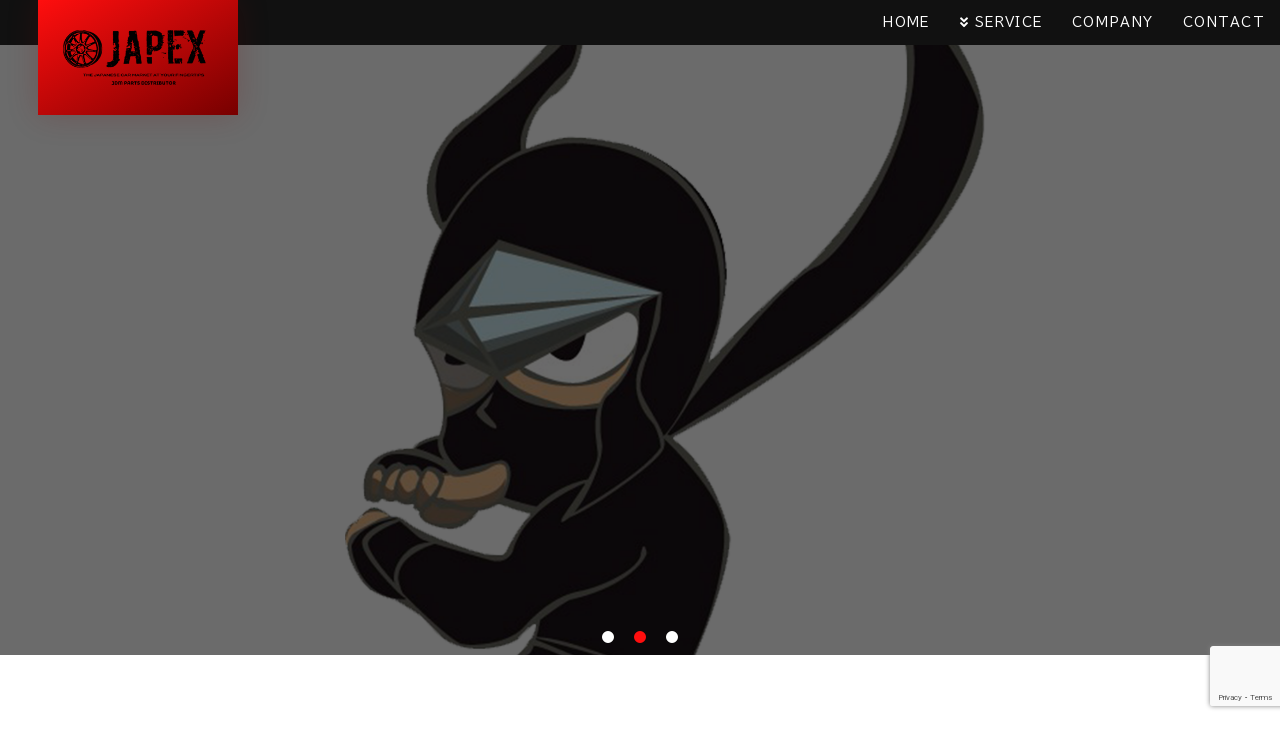

--- FILE ---
content_type: text/html; charset=UTF-8
request_url: https://www.japex-trading.com/%E3%81%8A%E7%9F%A5%E3%82%89%E3%81%9B%E2%99%AA/p1100134/
body_size: 25597
content:
 <!DOCTYPE html>
<html dir="ltr" lang="ja" prefix="og: https://ogp.me/ns#">
<head>
    <meta charset="UTF-8">
    <title>ページが見つかりませんでした | 有限会社ジャペックス</title>
    <meta name="viewport" content="width=device-width, initial-scale=1">
    <meta name="description" content="京都のパーツ販売・取付、車検、タイヤ交換業者">
    <title>ページが見つかりませんでした | </title>
	<style>img:is([sizes="auto" i], [sizes^="auto," i]) { contain-intrinsic-size: 3000px 1500px }</style>
	
		<!-- All in One SEO 4.8.4.1 - aioseo.com -->
	<meta name="robots" content="noindex" />
	<meta name="generator" content="All in One SEO (AIOSEO) 4.8.4.1" />
		<script type="application/ld+json" class="aioseo-schema">
			{"@context":"https:\/\/schema.org","@graph":[{"@type":"BreadcrumbList","@id":"https:\/\/www.japex-trading.com\/%E3%81%8A%E7%9F%A5%E3%82%89%E3%81%9B%E2%99%AA\/p1100134\/#breadcrumblist","itemListElement":[{"@type":"ListItem","@id":"https:\/\/www.japex-trading.com#listItem","position":1,"name":"Home","item":"https:\/\/www.japex-trading.com","nextItem":{"@type":"ListItem","@id":"#listItem","name":"404 - Page Not Found"}}]},{"@type":"Organization","@id":"https:\/\/www.japex-trading.com\/#organization","name":"\u6709\u9650\u4f1a\u793e\u30b8\u30e3\u30da\u30c3\u30af\u30b9","description":"\u4eac\u90fd\u306e\u30d1\u30fc\u30c4\u8ca9\u58f2\u30fb\u53d6\u4ed8\u3001\u8eca\u691c\u3001\u30bf\u30a4\u30e4\u4ea4\u63db\u696d\u8005","url":"https:\/\/www.japex-trading.com\/"},{"@type":"WebPage","@id":"https:\/\/www.japex-trading.com\/%E3%81%8A%E7%9F%A5%E3%82%89%E3%81%9B%E2%99%AA\/p1100134\/#webpage","url":"https:\/\/www.japex-trading.com\/%E3%81%8A%E7%9F%A5%E3%82%89%E3%81%9B%E2%99%AA\/p1100134\/","inLanguage":"ja","isPartOf":{"@id":"https:\/\/www.japex-trading.com\/#website"},"breadcrumb":{"@id":"https:\/\/www.japex-trading.com\/%E3%81%8A%E7%9F%A5%E3%82%89%E3%81%9B%E2%99%AA\/p1100134\/#breadcrumblist"}},{"@type":"WebSite","@id":"https:\/\/www.japex-trading.com\/#website","url":"https:\/\/www.japex-trading.com\/","name":"\u6709\u9650\u4f1a\u793e\u30b8\u30e3\u30da\u30c3\u30af\u30b9","description":"\u4eac\u90fd\u306e\u30d1\u30fc\u30c4\u8ca9\u58f2\u30fb\u53d6\u4ed8\u3001\u8eca\u691c\u3001\u30bf\u30a4\u30e4\u4ea4\u63db\u696d\u8005","inLanguage":"ja","publisher":{"@id":"https:\/\/www.japex-trading.com\/#organization"}}]}
		</script>
		<!-- All in One SEO -->

<link rel='dns-prefetch' href='//cdn.jsdelivr.net' />
<link rel='dns-prefetch' href='//cdnjs.cloudflare.com' />
<link rel='stylesheet' id='wp-block-library-css' href='https://www.japex-trading.com/wp-includes/css/dist/block-library/style.min.css?ver=6.8.2' type='text/css' media='all' />
<style id='classic-theme-styles-inline-css' type='text/css'>
/*! This file is auto-generated */
.wp-block-button__link{color:#fff;background-color:#32373c;border-radius:9999px;box-shadow:none;text-decoration:none;padding:calc(.667em + 2px) calc(1.333em + 2px);font-size:1.125em}.wp-block-file__button{background:#32373c;color:#fff;text-decoration:none}
</style>
<style id='global-styles-inline-css' type='text/css'>
:root{--wp--preset--aspect-ratio--square: 1;--wp--preset--aspect-ratio--4-3: 4/3;--wp--preset--aspect-ratio--3-4: 3/4;--wp--preset--aspect-ratio--3-2: 3/2;--wp--preset--aspect-ratio--2-3: 2/3;--wp--preset--aspect-ratio--16-9: 16/9;--wp--preset--aspect-ratio--9-16: 9/16;--wp--preset--color--black: #000000;--wp--preset--color--cyan-bluish-gray: #abb8c3;--wp--preset--color--white: #ffffff;--wp--preset--color--pale-pink: #f78da7;--wp--preset--color--vivid-red: #cf2e2e;--wp--preset--color--luminous-vivid-orange: #ff6900;--wp--preset--color--luminous-vivid-amber: #fcb900;--wp--preset--color--light-green-cyan: #7bdcb5;--wp--preset--color--vivid-green-cyan: #00d084;--wp--preset--color--pale-cyan-blue: #8ed1fc;--wp--preset--color--vivid-cyan-blue: #0693e3;--wp--preset--color--vivid-purple: #9b51e0;--wp--preset--gradient--vivid-cyan-blue-to-vivid-purple: linear-gradient(135deg,rgba(6,147,227,1) 0%,rgb(155,81,224) 100%);--wp--preset--gradient--light-green-cyan-to-vivid-green-cyan: linear-gradient(135deg,rgb(122,220,180) 0%,rgb(0,208,130) 100%);--wp--preset--gradient--luminous-vivid-amber-to-luminous-vivid-orange: linear-gradient(135deg,rgba(252,185,0,1) 0%,rgba(255,105,0,1) 100%);--wp--preset--gradient--luminous-vivid-orange-to-vivid-red: linear-gradient(135deg,rgba(255,105,0,1) 0%,rgb(207,46,46) 100%);--wp--preset--gradient--very-light-gray-to-cyan-bluish-gray: linear-gradient(135deg,rgb(238,238,238) 0%,rgb(169,184,195) 100%);--wp--preset--gradient--cool-to-warm-spectrum: linear-gradient(135deg,rgb(74,234,220) 0%,rgb(151,120,209) 20%,rgb(207,42,186) 40%,rgb(238,44,130) 60%,rgb(251,105,98) 80%,rgb(254,248,76) 100%);--wp--preset--gradient--blush-light-purple: linear-gradient(135deg,rgb(255,206,236) 0%,rgb(152,150,240) 100%);--wp--preset--gradient--blush-bordeaux: linear-gradient(135deg,rgb(254,205,165) 0%,rgb(254,45,45) 50%,rgb(107,0,62) 100%);--wp--preset--gradient--luminous-dusk: linear-gradient(135deg,rgb(255,203,112) 0%,rgb(199,81,192) 50%,rgb(65,88,208) 100%);--wp--preset--gradient--pale-ocean: linear-gradient(135deg,rgb(255,245,203) 0%,rgb(182,227,212) 50%,rgb(51,167,181) 100%);--wp--preset--gradient--electric-grass: linear-gradient(135deg,rgb(202,248,128) 0%,rgb(113,206,126) 100%);--wp--preset--gradient--midnight: linear-gradient(135deg,rgb(2,3,129) 0%,rgb(40,116,252) 100%);--wp--preset--font-size--small: 13px;--wp--preset--font-size--medium: 20px;--wp--preset--font-size--large: 36px;--wp--preset--font-size--x-large: 42px;--wp--preset--spacing--20: 0.44rem;--wp--preset--spacing--30: 0.67rem;--wp--preset--spacing--40: 1rem;--wp--preset--spacing--50: 1.5rem;--wp--preset--spacing--60: 2.25rem;--wp--preset--spacing--70: 3.38rem;--wp--preset--spacing--80: 5.06rem;--wp--preset--shadow--natural: 6px 6px 9px rgba(0, 0, 0, 0.2);--wp--preset--shadow--deep: 12px 12px 50px rgba(0, 0, 0, 0.4);--wp--preset--shadow--sharp: 6px 6px 0px rgba(0, 0, 0, 0.2);--wp--preset--shadow--outlined: 6px 6px 0px -3px rgba(255, 255, 255, 1), 6px 6px rgba(0, 0, 0, 1);--wp--preset--shadow--crisp: 6px 6px 0px rgba(0, 0, 0, 1);}:where(.is-layout-flex){gap: 0.5em;}:where(.is-layout-grid){gap: 0.5em;}body .is-layout-flex{display: flex;}.is-layout-flex{flex-wrap: wrap;align-items: center;}.is-layout-flex > :is(*, div){margin: 0;}body .is-layout-grid{display: grid;}.is-layout-grid > :is(*, div){margin: 0;}:where(.wp-block-columns.is-layout-flex){gap: 2em;}:where(.wp-block-columns.is-layout-grid){gap: 2em;}:where(.wp-block-post-template.is-layout-flex){gap: 1.25em;}:where(.wp-block-post-template.is-layout-grid){gap: 1.25em;}.has-black-color{color: var(--wp--preset--color--black) !important;}.has-cyan-bluish-gray-color{color: var(--wp--preset--color--cyan-bluish-gray) !important;}.has-white-color{color: var(--wp--preset--color--white) !important;}.has-pale-pink-color{color: var(--wp--preset--color--pale-pink) !important;}.has-vivid-red-color{color: var(--wp--preset--color--vivid-red) !important;}.has-luminous-vivid-orange-color{color: var(--wp--preset--color--luminous-vivid-orange) !important;}.has-luminous-vivid-amber-color{color: var(--wp--preset--color--luminous-vivid-amber) !important;}.has-light-green-cyan-color{color: var(--wp--preset--color--light-green-cyan) !important;}.has-vivid-green-cyan-color{color: var(--wp--preset--color--vivid-green-cyan) !important;}.has-pale-cyan-blue-color{color: var(--wp--preset--color--pale-cyan-blue) !important;}.has-vivid-cyan-blue-color{color: var(--wp--preset--color--vivid-cyan-blue) !important;}.has-vivid-purple-color{color: var(--wp--preset--color--vivid-purple) !important;}.has-black-background-color{background-color: var(--wp--preset--color--black) !important;}.has-cyan-bluish-gray-background-color{background-color: var(--wp--preset--color--cyan-bluish-gray) !important;}.has-white-background-color{background-color: var(--wp--preset--color--white) !important;}.has-pale-pink-background-color{background-color: var(--wp--preset--color--pale-pink) !important;}.has-vivid-red-background-color{background-color: var(--wp--preset--color--vivid-red) !important;}.has-luminous-vivid-orange-background-color{background-color: var(--wp--preset--color--luminous-vivid-orange) !important;}.has-luminous-vivid-amber-background-color{background-color: var(--wp--preset--color--luminous-vivid-amber) !important;}.has-light-green-cyan-background-color{background-color: var(--wp--preset--color--light-green-cyan) !important;}.has-vivid-green-cyan-background-color{background-color: var(--wp--preset--color--vivid-green-cyan) !important;}.has-pale-cyan-blue-background-color{background-color: var(--wp--preset--color--pale-cyan-blue) !important;}.has-vivid-cyan-blue-background-color{background-color: var(--wp--preset--color--vivid-cyan-blue) !important;}.has-vivid-purple-background-color{background-color: var(--wp--preset--color--vivid-purple) !important;}.has-black-border-color{border-color: var(--wp--preset--color--black) !important;}.has-cyan-bluish-gray-border-color{border-color: var(--wp--preset--color--cyan-bluish-gray) !important;}.has-white-border-color{border-color: var(--wp--preset--color--white) !important;}.has-pale-pink-border-color{border-color: var(--wp--preset--color--pale-pink) !important;}.has-vivid-red-border-color{border-color: var(--wp--preset--color--vivid-red) !important;}.has-luminous-vivid-orange-border-color{border-color: var(--wp--preset--color--luminous-vivid-orange) !important;}.has-luminous-vivid-amber-border-color{border-color: var(--wp--preset--color--luminous-vivid-amber) !important;}.has-light-green-cyan-border-color{border-color: var(--wp--preset--color--light-green-cyan) !important;}.has-vivid-green-cyan-border-color{border-color: var(--wp--preset--color--vivid-green-cyan) !important;}.has-pale-cyan-blue-border-color{border-color: var(--wp--preset--color--pale-cyan-blue) !important;}.has-vivid-cyan-blue-border-color{border-color: var(--wp--preset--color--vivid-cyan-blue) !important;}.has-vivid-purple-border-color{border-color: var(--wp--preset--color--vivid-purple) !important;}.has-vivid-cyan-blue-to-vivid-purple-gradient-background{background: var(--wp--preset--gradient--vivid-cyan-blue-to-vivid-purple) !important;}.has-light-green-cyan-to-vivid-green-cyan-gradient-background{background: var(--wp--preset--gradient--light-green-cyan-to-vivid-green-cyan) !important;}.has-luminous-vivid-amber-to-luminous-vivid-orange-gradient-background{background: var(--wp--preset--gradient--luminous-vivid-amber-to-luminous-vivid-orange) !important;}.has-luminous-vivid-orange-to-vivid-red-gradient-background{background: var(--wp--preset--gradient--luminous-vivid-orange-to-vivid-red) !important;}.has-very-light-gray-to-cyan-bluish-gray-gradient-background{background: var(--wp--preset--gradient--very-light-gray-to-cyan-bluish-gray) !important;}.has-cool-to-warm-spectrum-gradient-background{background: var(--wp--preset--gradient--cool-to-warm-spectrum) !important;}.has-blush-light-purple-gradient-background{background: var(--wp--preset--gradient--blush-light-purple) !important;}.has-blush-bordeaux-gradient-background{background: var(--wp--preset--gradient--blush-bordeaux) !important;}.has-luminous-dusk-gradient-background{background: var(--wp--preset--gradient--luminous-dusk) !important;}.has-pale-ocean-gradient-background{background: var(--wp--preset--gradient--pale-ocean) !important;}.has-electric-grass-gradient-background{background: var(--wp--preset--gradient--electric-grass) !important;}.has-midnight-gradient-background{background: var(--wp--preset--gradient--midnight) !important;}.has-small-font-size{font-size: var(--wp--preset--font-size--small) !important;}.has-medium-font-size{font-size: var(--wp--preset--font-size--medium) !important;}.has-large-font-size{font-size: var(--wp--preset--font-size--large) !important;}.has-x-large-font-size{font-size: var(--wp--preset--font-size--x-large) !important;}
:where(.wp-block-post-template.is-layout-flex){gap: 1.25em;}:where(.wp-block-post-template.is-layout-grid){gap: 1.25em;}
:where(.wp-block-columns.is-layout-flex){gap: 2em;}:where(.wp-block-columns.is-layout-grid){gap: 2em;}
:root :where(.wp-block-pullquote){font-size: 1.5em;line-height: 1.6;}
</style>
<link rel='stylesheet' id='contact-form-7-css' href='https://www.japex-trading.com/wp-content/plugins/contact-form-7/includes/css/styles.css?ver=6.1' type='text/css' media='all' />
<link rel='stylesheet' id='japex-main-style-css' href='https://www.japex-trading.com/wp-content/themes/japex_wordpress_CF7/css/style.css?ver=1.0.3' type='text/css' media='all' />
<link rel='stylesheet' id='japex-animation-css' href='https://www.japex-trading.com/wp-content/themes/japex_wordpress_CF7/css/animation.css?ver=1.0.3' type='text/css' media='all' />
<link rel='stylesheet' id='japex-inview-css' href='https://www.japex-trading.com/wp-content/themes/japex_wordpress_CF7/css/inview.css?ver=1.0.3' type='text/css' media='all' />
<link rel='stylesheet' id='japex-style-css' href='https://www.japex-trading.com/wp-content/themes/japex_wordpress_CF7/style.css?ver=1.0.3' type='text/css' media='all' />
<link rel='stylesheet' id='slick-carousel-css-css' href='https://cdn.jsdelivr.net/npm/slick-carousel@1.8.1/slick/slick.css?ver=1.8.1' type='text/css' media='all' />
<script type="text/javascript" src="https://www.japex-trading.com/wp-includes/js/jquery/jquery.min.js?ver=3.7.1" id="jquery-core-js"></script>
<script type="text/javascript" src="https://www.japex-trading.com/wp-includes/js/jquery/jquery-migrate.min.js?ver=3.4.1" id="jquery-migrate-js"></script>
<link rel="https://api.w.org/" href="https://www.japex-trading.com/wp-json/" /><link rel="icon" href="https://www.japex-trading.com/wp-content/uploads/2025/07/cropped-favicon_v2-32x32.png" sizes="32x32" />
<link rel="icon" href="https://www.japex-trading.com/wp-content/uploads/2025/07/cropped-favicon_v2-192x192.png" sizes="192x192" />
<link rel="apple-touch-icon" href="https://www.japex-trading.com/wp-content/uploads/2025/07/cropped-favicon_v2-180x180.png" />
<meta name="msapplication-TileImage" content="https://www.japex-trading.com/wp-content/uploads/2025/07/cropped-favicon_v2-270x270.png" />
</head>
<body class="error404 wp-theme-japex_wordpress_CF7">
<div id="container">
<header>
    <h1 id="logo"><a href="https://www.japex-trading.com/"><img src="https://www.japex-trading.com/wp-content/themes/japex_wordpress_CF7/images/logo.png" alt="Japex"></a></h1>
    <nav id="menubar">
        <ul>
            <li><a href="https://www.japex-trading.com/">HOME</a></li>
            <li><a href="#">SERVICE</a>
                <ul>
                    <li><a href="https://www.japex-trading.com/parts/">パーツ販売・取付</a></li>
                    <li><a href="https://www.japex-trading.com/syaken/">車検</a></li>
                    <li><a href="https://www.japex-trading.com/tire/">タイヤ交換</a></li>
                    <li><a href="https://www.japex-trading.com/other/">ガラス交換</a></li>
                </ul>
            </li>
            <li><a href="https://www.japex-trading.com/company/">COMPANY</a></li>
            <li><a href="https://www.japex-trading.com/contact/">CONTACT</a></li>
        </ul>
    </nav>
    <div id="menubar_hdr">
        <span></span><span></span><span></span>
    </div>
</header>
</body>
</html> 
<!--スライドショー（slick）-->
<div class="mainimg">
    <div><img src="https://www.japex-trading.com/wp-content/themes/japex_wordpress_CF7/images/1.png" alt="赤いスポーツカー"></div>
    <div><img src="https://www.japex-trading.com/wp-content/themes/japex_wordpress_CF7/images/2.png" alt="忍者"></div>
    <div><img src="https://www.japex-trading.com/wp-content/themes/japex_wordpress_CF7/images/3.png" alt="シルバーのスポーツカー"></div>
</div>

<main>
    <div class="bg1">
        <section>
            <h2>Topics</h2>

            <div class="list-container">
                <div class="list blur">
                    <figure><img src="https://www.japex-trading.com/wp-content/themes/japex_wordpress_CF7/images/parts.jpg" alt=""></figure>
                    <div class="text">
                        <h4>パーツ販売・取付</h4>
                        <div class="text-box">
                            <p>カー用品を始め、長年ネット販売、店頭販売をしています。どんな商品でも入手できます。これまでの実績により、国内全メーカーの商品を取り扱えます。<br>
                            パーツ持込み取付も可能！ネット販売もしているので、購入から取付まで完全対応します！<br>
                            長年、直に外国と取引しているので、他社では難しい、海外メーカーの商品も取り寄せできます。何でも、相談してください。
                            </p>
                            <p class="btn mt30"><a href="https://www.japex-trading.com/parts/" class="ws">もっとみる</a></p>
                        </div>
                    </div>
                </div>

                <div class="list blur">
                    <figure><img src="https://www.japex-trading.com/wp-content/themes/japex_wordpress_CF7/images/inspection.jpeg" alt=""></figure>
                    <div class="text">
                        <h4>車検</h4>
                        <div class="text-box">
                            <p>通常車検を格安で便利に！！<br>
                                ※他社との比較大歓迎！高いだけがいいものではありません。安くても手を抜きません。当社スタッフは「ロープライスでもハイクオリティ」しかできません！<br>
                                コスト激安、簡単車検も可能！！</p>
                            <p class="btn mt30"><a href="https://www.japex-trading.com/syaken/" class="ws">もっとみる</a></p>
                        </div>
                    </div>
                </div>

                <div class="list blur">
                    <figure><img src="https://www.japex-trading.com/wp-content/themes/japex_wordpress_CF7/images/tire.jpeg" alt=""></figure>
                    <div class="text">
                        <h4>タイヤ交換</h4>
                        <div class="text-box">
                            <p>持ち込みタイヤも大歓迎！<br>
                                料金は、タイヤのサイズで決まります。ホイール脱着・廃タイヤ代無料の明朗会計で低価格。<br>
                                ※タイヤ交換以外の対応は、別料金となります。<br>
                                タイヤ預かりプランもあります。</p>
                            <p class="btn mt30"><a href="https://www.japex-trading.com/tire/" class="ws">もっとみる</a></p>
                        </div>
                    </div>
                </div>

                <p class="btn02"><a href="https://www.japex-trading.com/other/" class="ws">ガラス交換はこちら</a></p>
            </div>
        </section>
    </div>

    <section>
        <h2>アクセス</h2>
        <h3>所在地</h3>
        <p>〒601-8324 京都府京都市南区吉祥院落合町10-1</p>
        <iframe src="https://www.google.com/maps/embed?pb=!1m18!1m12!1m3!1d3269.3472469494063!2d135.7336088763073!3d34.972965868554745!2m3!1f0!2f0!3f0!3m2!1i1024!2i768!4f13.1!3m3!1m2!1s0x600106792cd7f1e7%3A0x2ad8eeb3afe6cd54!2zSmFwZXggVHJhZGluZyBMdGQgKOaciSnjgrjjg6Pjg5rjg4Pjgq_jgrk!5e0!3m2!1sja!2sjp!4v1750463396377!5m2!1sja!2sjp" style="border:0;" allowfullscreen="" loading="lazy" referrerpolicy="no-referrer-when-downgrade"></iframe>
        
        <h3 class="ikikata">分かりやすい行き方</h3>
        <p class="ikikata-txt1">西大路十条の交差点<br>真南に路地に入る</p>
        <img src="https://www.japex-trading.com/wp-content/themes/japex_wordpress_CF7/images/map.png" alt="分かりやすい行き方1" class="map">
        <p class="ikikata-txt2">目印はパーキング<br>自動販売機の横の路地に入る</p>
        <img src="https://www.japex-trading.com/wp-content/themes/japex_wordpress_CF7/images/map2.png" alt="分かりやすい行き方2" class="map">
        <p class="ikikata-txt3">西大路十条の交差点からしか入れません</p>
    </section>
</main>

<footer>
    <ul id="footermenu">
        <li><a href="https://www.japex-trading.com/">HOME</a></li>
        <li><a href="https://www.japex-trading.com/parts/">パーツ販売・取付</a></li>
        <li><a href="https://www.japex-trading.com/syaken/">車検</a></li>
        <li><a href="https://www.japex-trading.com/tire/">タイヤ交換</a></li>
        <li><a href="https://www.japex-trading.com/other/">ガラス交換</a></li>
        <li><a href="https://www.japex-trading.com/company/">COMPANY</a></li>
        <li><a href="https://www.japex-trading.com/contact/">CONTACT</a></li>
    </ul>
    <small>Copyright&copy; <a href="https://www.japex-trading.com/">JAPEX TRADING Ltd.</a> All Rights Reserved.</small>
    <span class="pr"><a href="https://template-party.com/" target="_blank" class="autority">《Web Design:Template-Party》</a></span>
</footer>
</div><!--/#container-->

<!--ページの上部へ戻るボタン-->
<div class="pagetop"><a href="#"><i class="fas fa-angle-double-up"></i></a></div>

<script type="speculationrules">
{"prefetch":[{"source":"document","where":{"and":[{"href_matches":"\/*"},{"not":{"href_matches":["\/wp-*.php","\/wp-admin\/*","\/wp-content\/uploads\/*","\/wp-content\/*","\/wp-content\/plugins\/*","\/wp-content\/themes\/japex_wordpress_CF7\/*","\/*\\?(.+)"]}},{"not":{"selector_matches":"a[rel~=\"nofollow\"]"}},{"not":{"selector_matches":".no-prefetch, .no-prefetch a"}}]},"eagerness":"conservative"}]}
</script>
<script type="text/javascript" src="https://www.japex-trading.com/wp-includes/js/dist/hooks.min.js?ver=4d63a3d491d11ffd8ac6" id="wp-hooks-js"></script>
<script type="text/javascript" src="https://www.japex-trading.com/wp-includes/js/dist/i18n.min.js?ver=5e580eb46a90c2b997e6" id="wp-i18n-js"></script>
<script type="text/javascript" id="wp-i18n-js-after">
/* <![CDATA[ */
wp.i18n.setLocaleData( { 'text direction\u0004ltr': [ 'ltr' ] } );
/* ]]> */
</script>
<script type="text/javascript" src="https://www.japex-trading.com/wp-content/plugins/contact-form-7/includes/swv/js/index.js?ver=6.1" id="swv-js"></script>
<script type="text/javascript" id="contact-form-7-js-translations">
/* <![CDATA[ */
( function( domain, translations ) {
	var localeData = translations.locale_data[ domain ] || translations.locale_data.messages;
	localeData[""].domain = domain;
	wp.i18n.setLocaleData( localeData, domain );
} )( "contact-form-7", {"translation-revision-date":"2025-06-27 09:47:49+0000","generator":"GlotPress\/4.0.1","domain":"messages","locale_data":{"messages":{"":{"domain":"messages","plural-forms":"nplurals=1; plural=0;","lang":"ja_JP"},"This contact form is placed in the wrong place.":["\u3053\u306e\u30b3\u30f3\u30bf\u30af\u30c8\u30d5\u30a9\u30fc\u30e0\u306f\u9593\u9055\u3063\u305f\u4f4d\u7f6e\u306b\u7f6e\u304b\u308c\u3066\u3044\u307e\u3059\u3002"],"Error:":["\u30a8\u30e9\u30fc:"]}},"comment":{"reference":"includes\/js\/index.js"}} );
/* ]]> */
</script>
<script type="text/javascript" id="contact-form-7-js-before">
/* <![CDATA[ */
var wpcf7 = {
    "api": {
        "root": "https:\/\/www.japex-trading.com\/wp-json\/",
        "namespace": "contact-form-7\/v1"
    }
};
/* ]]> */
</script>
<script type="text/javascript" src="https://www.japex-trading.com/wp-content/plugins/contact-form-7/includes/js/index.js?ver=6.1" id="contact-form-7-js"></script>
<script type="text/javascript" src="https://cdn.jsdelivr.net/npm/slick-carousel@1.8.1/slick/slick.min.js?ver=1.8.1" id="slick-carousel-js"></script>
<script type="text/javascript" src="https://cdnjs.cloudflare.com/ajax/libs/protonet-jquery.inview/1.1.2/jquery.inview.min.js?ver=1.1.2" id="jquery-inview-js"></script>
<script type="text/javascript" src="https://www.japex-trading.com/wp-content/themes/japex_wordpress_CF7/js/jquery.inview_set.js?ver=1.0.3" id="japex-inview-set-js"></script>
<script type="text/javascript" src="https://www.japex-trading.com/wp-content/themes/japex_wordpress_CF7/js/main.js?ver=1.0.3" id="japex-main-js"></script>
<script type="text/javascript" src="https://www.japex-trading.com/wp-content/themes/japex_wordpress_CF7/js/slick.js?ver=1.0.3" id="japex-slick-js"></script>
<script type="text/javascript" src="https://www.google.com/recaptcha/api.js?render=6Lc7UMkrAAAAAM89fXic41bNqHK5CX-LASf7DAbb&amp;ver=3.0" id="google-recaptcha-js"></script>
<script type="text/javascript" src="https://www.japex-trading.com/wp-includes/js/dist/vendor/wp-polyfill.min.js?ver=3.15.0" id="wp-polyfill-js"></script>
<script type="text/javascript" id="wpcf7-recaptcha-js-before">
/* <![CDATA[ */
var wpcf7_recaptcha = {
    "sitekey": "6Lc7UMkrAAAAAM89fXic41bNqHK5CX-LASf7DAbb",
    "actions": {
        "homepage": "homepage",
        "contactform": "contactform"
    }
};
/* ]]> */
</script>
<script type="text/javascript" src="https://www.japex-trading.com/wp-content/plugins/contact-form-7/modules/recaptcha/index.js?ver=6.1" id="wpcf7-recaptcha-js"></script>
</body>
</html>  

--- FILE ---
content_type: text/html; charset=utf-8
request_url: https://www.google.com/recaptcha/api2/anchor?ar=1&k=6Lc7UMkrAAAAAM89fXic41bNqHK5CX-LASf7DAbb&co=aHR0cHM6Ly93d3cuamFwZXgtdHJhZGluZy5jb206NDQz&hl=en&v=N67nZn4AqZkNcbeMu4prBgzg&size=invisible&anchor-ms=20000&execute-ms=30000&cb=7jt5xekbjr5z
body_size: 48615
content:
<!DOCTYPE HTML><html dir="ltr" lang="en"><head><meta http-equiv="Content-Type" content="text/html; charset=UTF-8">
<meta http-equiv="X-UA-Compatible" content="IE=edge">
<title>reCAPTCHA</title>
<style type="text/css">
/* cyrillic-ext */
@font-face {
  font-family: 'Roboto';
  font-style: normal;
  font-weight: 400;
  font-stretch: 100%;
  src: url(//fonts.gstatic.com/s/roboto/v48/KFO7CnqEu92Fr1ME7kSn66aGLdTylUAMa3GUBHMdazTgWw.woff2) format('woff2');
  unicode-range: U+0460-052F, U+1C80-1C8A, U+20B4, U+2DE0-2DFF, U+A640-A69F, U+FE2E-FE2F;
}
/* cyrillic */
@font-face {
  font-family: 'Roboto';
  font-style: normal;
  font-weight: 400;
  font-stretch: 100%;
  src: url(//fonts.gstatic.com/s/roboto/v48/KFO7CnqEu92Fr1ME7kSn66aGLdTylUAMa3iUBHMdazTgWw.woff2) format('woff2');
  unicode-range: U+0301, U+0400-045F, U+0490-0491, U+04B0-04B1, U+2116;
}
/* greek-ext */
@font-face {
  font-family: 'Roboto';
  font-style: normal;
  font-weight: 400;
  font-stretch: 100%;
  src: url(//fonts.gstatic.com/s/roboto/v48/KFO7CnqEu92Fr1ME7kSn66aGLdTylUAMa3CUBHMdazTgWw.woff2) format('woff2');
  unicode-range: U+1F00-1FFF;
}
/* greek */
@font-face {
  font-family: 'Roboto';
  font-style: normal;
  font-weight: 400;
  font-stretch: 100%;
  src: url(//fonts.gstatic.com/s/roboto/v48/KFO7CnqEu92Fr1ME7kSn66aGLdTylUAMa3-UBHMdazTgWw.woff2) format('woff2');
  unicode-range: U+0370-0377, U+037A-037F, U+0384-038A, U+038C, U+038E-03A1, U+03A3-03FF;
}
/* math */
@font-face {
  font-family: 'Roboto';
  font-style: normal;
  font-weight: 400;
  font-stretch: 100%;
  src: url(//fonts.gstatic.com/s/roboto/v48/KFO7CnqEu92Fr1ME7kSn66aGLdTylUAMawCUBHMdazTgWw.woff2) format('woff2');
  unicode-range: U+0302-0303, U+0305, U+0307-0308, U+0310, U+0312, U+0315, U+031A, U+0326-0327, U+032C, U+032F-0330, U+0332-0333, U+0338, U+033A, U+0346, U+034D, U+0391-03A1, U+03A3-03A9, U+03B1-03C9, U+03D1, U+03D5-03D6, U+03F0-03F1, U+03F4-03F5, U+2016-2017, U+2034-2038, U+203C, U+2040, U+2043, U+2047, U+2050, U+2057, U+205F, U+2070-2071, U+2074-208E, U+2090-209C, U+20D0-20DC, U+20E1, U+20E5-20EF, U+2100-2112, U+2114-2115, U+2117-2121, U+2123-214F, U+2190, U+2192, U+2194-21AE, U+21B0-21E5, U+21F1-21F2, U+21F4-2211, U+2213-2214, U+2216-22FF, U+2308-230B, U+2310, U+2319, U+231C-2321, U+2336-237A, U+237C, U+2395, U+239B-23B7, U+23D0, U+23DC-23E1, U+2474-2475, U+25AF, U+25B3, U+25B7, U+25BD, U+25C1, U+25CA, U+25CC, U+25FB, U+266D-266F, U+27C0-27FF, U+2900-2AFF, U+2B0E-2B11, U+2B30-2B4C, U+2BFE, U+3030, U+FF5B, U+FF5D, U+1D400-1D7FF, U+1EE00-1EEFF;
}
/* symbols */
@font-face {
  font-family: 'Roboto';
  font-style: normal;
  font-weight: 400;
  font-stretch: 100%;
  src: url(//fonts.gstatic.com/s/roboto/v48/KFO7CnqEu92Fr1ME7kSn66aGLdTylUAMaxKUBHMdazTgWw.woff2) format('woff2');
  unicode-range: U+0001-000C, U+000E-001F, U+007F-009F, U+20DD-20E0, U+20E2-20E4, U+2150-218F, U+2190, U+2192, U+2194-2199, U+21AF, U+21E6-21F0, U+21F3, U+2218-2219, U+2299, U+22C4-22C6, U+2300-243F, U+2440-244A, U+2460-24FF, U+25A0-27BF, U+2800-28FF, U+2921-2922, U+2981, U+29BF, U+29EB, U+2B00-2BFF, U+4DC0-4DFF, U+FFF9-FFFB, U+10140-1018E, U+10190-1019C, U+101A0, U+101D0-101FD, U+102E0-102FB, U+10E60-10E7E, U+1D2C0-1D2D3, U+1D2E0-1D37F, U+1F000-1F0FF, U+1F100-1F1AD, U+1F1E6-1F1FF, U+1F30D-1F30F, U+1F315, U+1F31C, U+1F31E, U+1F320-1F32C, U+1F336, U+1F378, U+1F37D, U+1F382, U+1F393-1F39F, U+1F3A7-1F3A8, U+1F3AC-1F3AF, U+1F3C2, U+1F3C4-1F3C6, U+1F3CA-1F3CE, U+1F3D4-1F3E0, U+1F3ED, U+1F3F1-1F3F3, U+1F3F5-1F3F7, U+1F408, U+1F415, U+1F41F, U+1F426, U+1F43F, U+1F441-1F442, U+1F444, U+1F446-1F449, U+1F44C-1F44E, U+1F453, U+1F46A, U+1F47D, U+1F4A3, U+1F4B0, U+1F4B3, U+1F4B9, U+1F4BB, U+1F4BF, U+1F4C8-1F4CB, U+1F4D6, U+1F4DA, U+1F4DF, U+1F4E3-1F4E6, U+1F4EA-1F4ED, U+1F4F7, U+1F4F9-1F4FB, U+1F4FD-1F4FE, U+1F503, U+1F507-1F50B, U+1F50D, U+1F512-1F513, U+1F53E-1F54A, U+1F54F-1F5FA, U+1F610, U+1F650-1F67F, U+1F687, U+1F68D, U+1F691, U+1F694, U+1F698, U+1F6AD, U+1F6B2, U+1F6B9-1F6BA, U+1F6BC, U+1F6C6-1F6CF, U+1F6D3-1F6D7, U+1F6E0-1F6EA, U+1F6F0-1F6F3, U+1F6F7-1F6FC, U+1F700-1F7FF, U+1F800-1F80B, U+1F810-1F847, U+1F850-1F859, U+1F860-1F887, U+1F890-1F8AD, U+1F8B0-1F8BB, U+1F8C0-1F8C1, U+1F900-1F90B, U+1F93B, U+1F946, U+1F984, U+1F996, U+1F9E9, U+1FA00-1FA6F, U+1FA70-1FA7C, U+1FA80-1FA89, U+1FA8F-1FAC6, U+1FACE-1FADC, U+1FADF-1FAE9, U+1FAF0-1FAF8, U+1FB00-1FBFF;
}
/* vietnamese */
@font-face {
  font-family: 'Roboto';
  font-style: normal;
  font-weight: 400;
  font-stretch: 100%;
  src: url(//fonts.gstatic.com/s/roboto/v48/KFO7CnqEu92Fr1ME7kSn66aGLdTylUAMa3OUBHMdazTgWw.woff2) format('woff2');
  unicode-range: U+0102-0103, U+0110-0111, U+0128-0129, U+0168-0169, U+01A0-01A1, U+01AF-01B0, U+0300-0301, U+0303-0304, U+0308-0309, U+0323, U+0329, U+1EA0-1EF9, U+20AB;
}
/* latin-ext */
@font-face {
  font-family: 'Roboto';
  font-style: normal;
  font-weight: 400;
  font-stretch: 100%;
  src: url(//fonts.gstatic.com/s/roboto/v48/KFO7CnqEu92Fr1ME7kSn66aGLdTylUAMa3KUBHMdazTgWw.woff2) format('woff2');
  unicode-range: U+0100-02BA, U+02BD-02C5, U+02C7-02CC, U+02CE-02D7, U+02DD-02FF, U+0304, U+0308, U+0329, U+1D00-1DBF, U+1E00-1E9F, U+1EF2-1EFF, U+2020, U+20A0-20AB, U+20AD-20C0, U+2113, U+2C60-2C7F, U+A720-A7FF;
}
/* latin */
@font-face {
  font-family: 'Roboto';
  font-style: normal;
  font-weight: 400;
  font-stretch: 100%;
  src: url(//fonts.gstatic.com/s/roboto/v48/KFO7CnqEu92Fr1ME7kSn66aGLdTylUAMa3yUBHMdazQ.woff2) format('woff2');
  unicode-range: U+0000-00FF, U+0131, U+0152-0153, U+02BB-02BC, U+02C6, U+02DA, U+02DC, U+0304, U+0308, U+0329, U+2000-206F, U+20AC, U+2122, U+2191, U+2193, U+2212, U+2215, U+FEFF, U+FFFD;
}
/* cyrillic-ext */
@font-face {
  font-family: 'Roboto';
  font-style: normal;
  font-weight: 500;
  font-stretch: 100%;
  src: url(//fonts.gstatic.com/s/roboto/v48/KFO7CnqEu92Fr1ME7kSn66aGLdTylUAMa3GUBHMdazTgWw.woff2) format('woff2');
  unicode-range: U+0460-052F, U+1C80-1C8A, U+20B4, U+2DE0-2DFF, U+A640-A69F, U+FE2E-FE2F;
}
/* cyrillic */
@font-face {
  font-family: 'Roboto';
  font-style: normal;
  font-weight: 500;
  font-stretch: 100%;
  src: url(//fonts.gstatic.com/s/roboto/v48/KFO7CnqEu92Fr1ME7kSn66aGLdTylUAMa3iUBHMdazTgWw.woff2) format('woff2');
  unicode-range: U+0301, U+0400-045F, U+0490-0491, U+04B0-04B1, U+2116;
}
/* greek-ext */
@font-face {
  font-family: 'Roboto';
  font-style: normal;
  font-weight: 500;
  font-stretch: 100%;
  src: url(//fonts.gstatic.com/s/roboto/v48/KFO7CnqEu92Fr1ME7kSn66aGLdTylUAMa3CUBHMdazTgWw.woff2) format('woff2');
  unicode-range: U+1F00-1FFF;
}
/* greek */
@font-face {
  font-family: 'Roboto';
  font-style: normal;
  font-weight: 500;
  font-stretch: 100%;
  src: url(//fonts.gstatic.com/s/roboto/v48/KFO7CnqEu92Fr1ME7kSn66aGLdTylUAMa3-UBHMdazTgWw.woff2) format('woff2');
  unicode-range: U+0370-0377, U+037A-037F, U+0384-038A, U+038C, U+038E-03A1, U+03A3-03FF;
}
/* math */
@font-face {
  font-family: 'Roboto';
  font-style: normal;
  font-weight: 500;
  font-stretch: 100%;
  src: url(//fonts.gstatic.com/s/roboto/v48/KFO7CnqEu92Fr1ME7kSn66aGLdTylUAMawCUBHMdazTgWw.woff2) format('woff2');
  unicode-range: U+0302-0303, U+0305, U+0307-0308, U+0310, U+0312, U+0315, U+031A, U+0326-0327, U+032C, U+032F-0330, U+0332-0333, U+0338, U+033A, U+0346, U+034D, U+0391-03A1, U+03A3-03A9, U+03B1-03C9, U+03D1, U+03D5-03D6, U+03F0-03F1, U+03F4-03F5, U+2016-2017, U+2034-2038, U+203C, U+2040, U+2043, U+2047, U+2050, U+2057, U+205F, U+2070-2071, U+2074-208E, U+2090-209C, U+20D0-20DC, U+20E1, U+20E5-20EF, U+2100-2112, U+2114-2115, U+2117-2121, U+2123-214F, U+2190, U+2192, U+2194-21AE, U+21B0-21E5, U+21F1-21F2, U+21F4-2211, U+2213-2214, U+2216-22FF, U+2308-230B, U+2310, U+2319, U+231C-2321, U+2336-237A, U+237C, U+2395, U+239B-23B7, U+23D0, U+23DC-23E1, U+2474-2475, U+25AF, U+25B3, U+25B7, U+25BD, U+25C1, U+25CA, U+25CC, U+25FB, U+266D-266F, U+27C0-27FF, U+2900-2AFF, U+2B0E-2B11, U+2B30-2B4C, U+2BFE, U+3030, U+FF5B, U+FF5D, U+1D400-1D7FF, U+1EE00-1EEFF;
}
/* symbols */
@font-face {
  font-family: 'Roboto';
  font-style: normal;
  font-weight: 500;
  font-stretch: 100%;
  src: url(//fonts.gstatic.com/s/roboto/v48/KFO7CnqEu92Fr1ME7kSn66aGLdTylUAMaxKUBHMdazTgWw.woff2) format('woff2');
  unicode-range: U+0001-000C, U+000E-001F, U+007F-009F, U+20DD-20E0, U+20E2-20E4, U+2150-218F, U+2190, U+2192, U+2194-2199, U+21AF, U+21E6-21F0, U+21F3, U+2218-2219, U+2299, U+22C4-22C6, U+2300-243F, U+2440-244A, U+2460-24FF, U+25A0-27BF, U+2800-28FF, U+2921-2922, U+2981, U+29BF, U+29EB, U+2B00-2BFF, U+4DC0-4DFF, U+FFF9-FFFB, U+10140-1018E, U+10190-1019C, U+101A0, U+101D0-101FD, U+102E0-102FB, U+10E60-10E7E, U+1D2C0-1D2D3, U+1D2E0-1D37F, U+1F000-1F0FF, U+1F100-1F1AD, U+1F1E6-1F1FF, U+1F30D-1F30F, U+1F315, U+1F31C, U+1F31E, U+1F320-1F32C, U+1F336, U+1F378, U+1F37D, U+1F382, U+1F393-1F39F, U+1F3A7-1F3A8, U+1F3AC-1F3AF, U+1F3C2, U+1F3C4-1F3C6, U+1F3CA-1F3CE, U+1F3D4-1F3E0, U+1F3ED, U+1F3F1-1F3F3, U+1F3F5-1F3F7, U+1F408, U+1F415, U+1F41F, U+1F426, U+1F43F, U+1F441-1F442, U+1F444, U+1F446-1F449, U+1F44C-1F44E, U+1F453, U+1F46A, U+1F47D, U+1F4A3, U+1F4B0, U+1F4B3, U+1F4B9, U+1F4BB, U+1F4BF, U+1F4C8-1F4CB, U+1F4D6, U+1F4DA, U+1F4DF, U+1F4E3-1F4E6, U+1F4EA-1F4ED, U+1F4F7, U+1F4F9-1F4FB, U+1F4FD-1F4FE, U+1F503, U+1F507-1F50B, U+1F50D, U+1F512-1F513, U+1F53E-1F54A, U+1F54F-1F5FA, U+1F610, U+1F650-1F67F, U+1F687, U+1F68D, U+1F691, U+1F694, U+1F698, U+1F6AD, U+1F6B2, U+1F6B9-1F6BA, U+1F6BC, U+1F6C6-1F6CF, U+1F6D3-1F6D7, U+1F6E0-1F6EA, U+1F6F0-1F6F3, U+1F6F7-1F6FC, U+1F700-1F7FF, U+1F800-1F80B, U+1F810-1F847, U+1F850-1F859, U+1F860-1F887, U+1F890-1F8AD, U+1F8B0-1F8BB, U+1F8C0-1F8C1, U+1F900-1F90B, U+1F93B, U+1F946, U+1F984, U+1F996, U+1F9E9, U+1FA00-1FA6F, U+1FA70-1FA7C, U+1FA80-1FA89, U+1FA8F-1FAC6, U+1FACE-1FADC, U+1FADF-1FAE9, U+1FAF0-1FAF8, U+1FB00-1FBFF;
}
/* vietnamese */
@font-face {
  font-family: 'Roboto';
  font-style: normal;
  font-weight: 500;
  font-stretch: 100%;
  src: url(//fonts.gstatic.com/s/roboto/v48/KFO7CnqEu92Fr1ME7kSn66aGLdTylUAMa3OUBHMdazTgWw.woff2) format('woff2');
  unicode-range: U+0102-0103, U+0110-0111, U+0128-0129, U+0168-0169, U+01A0-01A1, U+01AF-01B0, U+0300-0301, U+0303-0304, U+0308-0309, U+0323, U+0329, U+1EA0-1EF9, U+20AB;
}
/* latin-ext */
@font-face {
  font-family: 'Roboto';
  font-style: normal;
  font-weight: 500;
  font-stretch: 100%;
  src: url(//fonts.gstatic.com/s/roboto/v48/KFO7CnqEu92Fr1ME7kSn66aGLdTylUAMa3KUBHMdazTgWw.woff2) format('woff2');
  unicode-range: U+0100-02BA, U+02BD-02C5, U+02C7-02CC, U+02CE-02D7, U+02DD-02FF, U+0304, U+0308, U+0329, U+1D00-1DBF, U+1E00-1E9F, U+1EF2-1EFF, U+2020, U+20A0-20AB, U+20AD-20C0, U+2113, U+2C60-2C7F, U+A720-A7FF;
}
/* latin */
@font-face {
  font-family: 'Roboto';
  font-style: normal;
  font-weight: 500;
  font-stretch: 100%;
  src: url(//fonts.gstatic.com/s/roboto/v48/KFO7CnqEu92Fr1ME7kSn66aGLdTylUAMa3yUBHMdazQ.woff2) format('woff2');
  unicode-range: U+0000-00FF, U+0131, U+0152-0153, U+02BB-02BC, U+02C6, U+02DA, U+02DC, U+0304, U+0308, U+0329, U+2000-206F, U+20AC, U+2122, U+2191, U+2193, U+2212, U+2215, U+FEFF, U+FFFD;
}
/* cyrillic-ext */
@font-face {
  font-family: 'Roboto';
  font-style: normal;
  font-weight: 900;
  font-stretch: 100%;
  src: url(//fonts.gstatic.com/s/roboto/v48/KFO7CnqEu92Fr1ME7kSn66aGLdTylUAMa3GUBHMdazTgWw.woff2) format('woff2');
  unicode-range: U+0460-052F, U+1C80-1C8A, U+20B4, U+2DE0-2DFF, U+A640-A69F, U+FE2E-FE2F;
}
/* cyrillic */
@font-face {
  font-family: 'Roboto';
  font-style: normal;
  font-weight: 900;
  font-stretch: 100%;
  src: url(//fonts.gstatic.com/s/roboto/v48/KFO7CnqEu92Fr1ME7kSn66aGLdTylUAMa3iUBHMdazTgWw.woff2) format('woff2');
  unicode-range: U+0301, U+0400-045F, U+0490-0491, U+04B0-04B1, U+2116;
}
/* greek-ext */
@font-face {
  font-family: 'Roboto';
  font-style: normal;
  font-weight: 900;
  font-stretch: 100%;
  src: url(//fonts.gstatic.com/s/roboto/v48/KFO7CnqEu92Fr1ME7kSn66aGLdTylUAMa3CUBHMdazTgWw.woff2) format('woff2');
  unicode-range: U+1F00-1FFF;
}
/* greek */
@font-face {
  font-family: 'Roboto';
  font-style: normal;
  font-weight: 900;
  font-stretch: 100%;
  src: url(//fonts.gstatic.com/s/roboto/v48/KFO7CnqEu92Fr1ME7kSn66aGLdTylUAMa3-UBHMdazTgWw.woff2) format('woff2');
  unicode-range: U+0370-0377, U+037A-037F, U+0384-038A, U+038C, U+038E-03A1, U+03A3-03FF;
}
/* math */
@font-face {
  font-family: 'Roboto';
  font-style: normal;
  font-weight: 900;
  font-stretch: 100%;
  src: url(//fonts.gstatic.com/s/roboto/v48/KFO7CnqEu92Fr1ME7kSn66aGLdTylUAMawCUBHMdazTgWw.woff2) format('woff2');
  unicode-range: U+0302-0303, U+0305, U+0307-0308, U+0310, U+0312, U+0315, U+031A, U+0326-0327, U+032C, U+032F-0330, U+0332-0333, U+0338, U+033A, U+0346, U+034D, U+0391-03A1, U+03A3-03A9, U+03B1-03C9, U+03D1, U+03D5-03D6, U+03F0-03F1, U+03F4-03F5, U+2016-2017, U+2034-2038, U+203C, U+2040, U+2043, U+2047, U+2050, U+2057, U+205F, U+2070-2071, U+2074-208E, U+2090-209C, U+20D0-20DC, U+20E1, U+20E5-20EF, U+2100-2112, U+2114-2115, U+2117-2121, U+2123-214F, U+2190, U+2192, U+2194-21AE, U+21B0-21E5, U+21F1-21F2, U+21F4-2211, U+2213-2214, U+2216-22FF, U+2308-230B, U+2310, U+2319, U+231C-2321, U+2336-237A, U+237C, U+2395, U+239B-23B7, U+23D0, U+23DC-23E1, U+2474-2475, U+25AF, U+25B3, U+25B7, U+25BD, U+25C1, U+25CA, U+25CC, U+25FB, U+266D-266F, U+27C0-27FF, U+2900-2AFF, U+2B0E-2B11, U+2B30-2B4C, U+2BFE, U+3030, U+FF5B, U+FF5D, U+1D400-1D7FF, U+1EE00-1EEFF;
}
/* symbols */
@font-face {
  font-family: 'Roboto';
  font-style: normal;
  font-weight: 900;
  font-stretch: 100%;
  src: url(//fonts.gstatic.com/s/roboto/v48/KFO7CnqEu92Fr1ME7kSn66aGLdTylUAMaxKUBHMdazTgWw.woff2) format('woff2');
  unicode-range: U+0001-000C, U+000E-001F, U+007F-009F, U+20DD-20E0, U+20E2-20E4, U+2150-218F, U+2190, U+2192, U+2194-2199, U+21AF, U+21E6-21F0, U+21F3, U+2218-2219, U+2299, U+22C4-22C6, U+2300-243F, U+2440-244A, U+2460-24FF, U+25A0-27BF, U+2800-28FF, U+2921-2922, U+2981, U+29BF, U+29EB, U+2B00-2BFF, U+4DC0-4DFF, U+FFF9-FFFB, U+10140-1018E, U+10190-1019C, U+101A0, U+101D0-101FD, U+102E0-102FB, U+10E60-10E7E, U+1D2C0-1D2D3, U+1D2E0-1D37F, U+1F000-1F0FF, U+1F100-1F1AD, U+1F1E6-1F1FF, U+1F30D-1F30F, U+1F315, U+1F31C, U+1F31E, U+1F320-1F32C, U+1F336, U+1F378, U+1F37D, U+1F382, U+1F393-1F39F, U+1F3A7-1F3A8, U+1F3AC-1F3AF, U+1F3C2, U+1F3C4-1F3C6, U+1F3CA-1F3CE, U+1F3D4-1F3E0, U+1F3ED, U+1F3F1-1F3F3, U+1F3F5-1F3F7, U+1F408, U+1F415, U+1F41F, U+1F426, U+1F43F, U+1F441-1F442, U+1F444, U+1F446-1F449, U+1F44C-1F44E, U+1F453, U+1F46A, U+1F47D, U+1F4A3, U+1F4B0, U+1F4B3, U+1F4B9, U+1F4BB, U+1F4BF, U+1F4C8-1F4CB, U+1F4D6, U+1F4DA, U+1F4DF, U+1F4E3-1F4E6, U+1F4EA-1F4ED, U+1F4F7, U+1F4F9-1F4FB, U+1F4FD-1F4FE, U+1F503, U+1F507-1F50B, U+1F50D, U+1F512-1F513, U+1F53E-1F54A, U+1F54F-1F5FA, U+1F610, U+1F650-1F67F, U+1F687, U+1F68D, U+1F691, U+1F694, U+1F698, U+1F6AD, U+1F6B2, U+1F6B9-1F6BA, U+1F6BC, U+1F6C6-1F6CF, U+1F6D3-1F6D7, U+1F6E0-1F6EA, U+1F6F0-1F6F3, U+1F6F7-1F6FC, U+1F700-1F7FF, U+1F800-1F80B, U+1F810-1F847, U+1F850-1F859, U+1F860-1F887, U+1F890-1F8AD, U+1F8B0-1F8BB, U+1F8C0-1F8C1, U+1F900-1F90B, U+1F93B, U+1F946, U+1F984, U+1F996, U+1F9E9, U+1FA00-1FA6F, U+1FA70-1FA7C, U+1FA80-1FA89, U+1FA8F-1FAC6, U+1FACE-1FADC, U+1FADF-1FAE9, U+1FAF0-1FAF8, U+1FB00-1FBFF;
}
/* vietnamese */
@font-face {
  font-family: 'Roboto';
  font-style: normal;
  font-weight: 900;
  font-stretch: 100%;
  src: url(//fonts.gstatic.com/s/roboto/v48/KFO7CnqEu92Fr1ME7kSn66aGLdTylUAMa3OUBHMdazTgWw.woff2) format('woff2');
  unicode-range: U+0102-0103, U+0110-0111, U+0128-0129, U+0168-0169, U+01A0-01A1, U+01AF-01B0, U+0300-0301, U+0303-0304, U+0308-0309, U+0323, U+0329, U+1EA0-1EF9, U+20AB;
}
/* latin-ext */
@font-face {
  font-family: 'Roboto';
  font-style: normal;
  font-weight: 900;
  font-stretch: 100%;
  src: url(//fonts.gstatic.com/s/roboto/v48/KFO7CnqEu92Fr1ME7kSn66aGLdTylUAMa3KUBHMdazTgWw.woff2) format('woff2');
  unicode-range: U+0100-02BA, U+02BD-02C5, U+02C7-02CC, U+02CE-02D7, U+02DD-02FF, U+0304, U+0308, U+0329, U+1D00-1DBF, U+1E00-1E9F, U+1EF2-1EFF, U+2020, U+20A0-20AB, U+20AD-20C0, U+2113, U+2C60-2C7F, U+A720-A7FF;
}
/* latin */
@font-face {
  font-family: 'Roboto';
  font-style: normal;
  font-weight: 900;
  font-stretch: 100%;
  src: url(//fonts.gstatic.com/s/roboto/v48/KFO7CnqEu92Fr1ME7kSn66aGLdTylUAMa3yUBHMdazQ.woff2) format('woff2');
  unicode-range: U+0000-00FF, U+0131, U+0152-0153, U+02BB-02BC, U+02C6, U+02DA, U+02DC, U+0304, U+0308, U+0329, U+2000-206F, U+20AC, U+2122, U+2191, U+2193, U+2212, U+2215, U+FEFF, U+FFFD;
}

</style>
<link rel="stylesheet" type="text/css" href="https://www.gstatic.com/recaptcha/releases/N67nZn4AqZkNcbeMu4prBgzg/styles__ltr.css">
<script nonce="qBSzt8TFDu-3pevypm15fg" type="text/javascript">window['__recaptcha_api'] = 'https://www.google.com/recaptcha/api2/';</script>
<script type="text/javascript" src="https://www.gstatic.com/recaptcha/releases/N67nZn4AqZkNcbeMu4prBgzg/recaptcha__en.js" nonce="qBSzt8TFDu-3pevypm15fg">
      
    </script></head>
<body><div id="rc-anchor-alert" class="rc-anchor-alert"></div>
<input type="hidden" id="recaptcha-token" value="[base64]">
<script type="text/javascript" nonce="qBSzt8TFDu-3pevypm15fg">
      recaptcha.anchor.Main.init("[\x22ainput\x22,[\x22bgdata\x22,\x22\x22,\[base64]/[base64]/[base64]/[base64]/[base64]/[base64]/KGcoTywyNTMsTy5PKSxVRyhPLEMpKTpnKE8sMjUzLEMpLE8pKSxsKSksTykpfSxieT1mdW5jdGlvbihDLE8sdSxsKXtmb3IobD0odT1SKEMpLDApO08+MDtPLS0pbD1sPDw4fFooQyk7ZyhDLHUsbCl9LFVHPWZ1bmN0aW9uKEMsTyl7Qy5pLmxlbmd0aD4xMDQ/[base64]/[base64]/[base64]/[base64]/[base64]/[base64]/[base64]\\u003d\x22,\[base64]\x22,\x22w5V/Nh1DwpnDq07Dk8OyZcOfw4clwpdaL8OCbsOOwpgtw5wkQx/[base64]/wrPCj8O2wrUiw7FtflLDv8K+Ojh+wqrCkcOXwonDpcKswplZwqTDpcOGwrIuw4/CqMOhwpzCrcOzfhgvVyXDucKWA8KcShTDtgsPJkfCpzZSw4PCvB/[base64]/DrcKgw51gD8KBwprClD9fVsODw7DDjkfCsTMhw54pwoweL8KjTWwAwqvDtcOEH3xOw6U+w77DsDtzw4fCoAYnYBHCuz0keMK5w7zDsF9rLsOYb0ACBMO5Pg0mw4LCg8K0JiXDi8OVwp/DhAADwp7DvMOjw5cVw6zDt8OmO8OPHixKwozCuxHDvEM6wpfCkQ9swpzDl8KEeXMIKMOkLD9XeU/DtMK/ccK7wrPDnsO1TWkjwo9SOsKQWMOpGMORCcOTPcOXwqzDlsOhVVLCpC4Nw73Cn8KhaMKqw65Xw6LDicORHBFQUcODw7/CvcO1Wgo6e8OfwqN/[base64]/DqMOCEMK+wpU+wo7CgmPCosKAw6TDlnvCp8KjbxQ3wpbDlgI7dDF/[base64]/Ds8KHA8KGwrPDtFUdwofCvMKswpRSaTHDgMO2bsKxw6zCiEfCtRUZwrcpw6Yqw4J9YTnCh3VOwrbCrcKVKsKyImrDmcKMwqM0w5XDnywYwrpWLVXCv1nCo2V7wqsjw692w4JiM0zCscK7wrAlXjM/W35CPX5zZsKXXwoMwoBiw4vCqsKuwoFcAzBUw4VHfwUqwrrCuMOxHWXDkkwlNcOhUFZxV8O9w7jDv8K/[base64]/CilTDgCEjXBrCoEE0ecKHDcKUDsOkUsOGF8OzS37DusKIM8OcwoDDjsKgDMK0w7xgJHDCunzDlxfDj8Ohw7kLcRLCjDTCkUF3wpNVw6xCw6hGM217wp8IH8O6w7x2wqxxP1/CsMOBw7LDpsOiwqwFRzTDmBUvFMOvWMOVw6QMwqnDscO6CsOHw6/[base64]/CsFrDpcOgwpZ3SCA4w7gnw5VGw47DosO1w67CucK/[base64]/[base64]/[base64]/CisOgDiFEdz1fRxJFS8OrHSfDsW3DtUlwwqvCjypXw4tFw73Ct2TDlSJMLnvDvsOWZWDDh1Uaw43Cnx7Dn8OaesKMMAVKw7PDnEjCp0BfwqPDv8OOKMOLE8O0wojDosO4d09BBUDCgsOBIh3Ds8KxFsKoVcK5CQHCgFo/wqLDkifDmXjDoyYQwo3Ck8KGwrbDpF1YeMOww5kNDwQlwqtZwrMqLMOiwrkMw5ADKmwiwrVDZ8ODw6jDnMO/wrEnMsO/w53Dt8O0wq8IOiLCq8KFT8KQYinDoSoHwrTDhh7Cvgh/wqTCi8KAEcKEBDzDmsKUwogeN8KRw6/DjiYpwrpHH8OBUcK2wqPDocOSa8Kfw49VV8ONEMKYTk5cw5fCvhPDtCnCrQXDgXjDqxAnezciTFQowrzDhMOcw6ohccK/ZMKTw73DjC/CtMKrwrR2L8KnXgwgw5cLwpsOasOdfR0hw64iMcKgScOkDzrCgmJlDMOuL33DsTdFLMO9a8Orw45TGsOlDMOKbsODw6ACUwoJWzjCqmnCgB7CmUZBEHbDjMKqwpHDncOWLRTCpWHCqsOfw7LDoRzDnsOWw6F0eA/Cg1lBHmfCg8KbWU90w5vCisKuTU90fMKSTWzDh8K1SXrDqMKFw7N6BEtyPMOhGcKbMS1JMgXDrWbCrHkIw4nDjMOSwrZge13CtnhXScKywp/CnG/[base64]/Dvw7CkMOqw5QCw5rCl1Yww53DnxQjUMOjf3DDmVzDl2fDthDCm8Kow5UFWsKTS8ONP8KGbMONwqbCpsK1w5IZw5BFwps7W2/DhjHDvcOSVcKBw7cCw5nCumPDq8O1X3cZPcKXEMK+IDHCncOnBmdcHsOTw4dgDUvDm0xawr4UTcKcEVgNw6HDvX/[base64]/eBfClAwMcSdQaMKuwqDCpwVISlY7wqjCscKofcOqwoXDvVPDvGrCjsKXwqAuWzdyw406JMKLbMOEwpTCtwUWWcK6w4BBVcO7wrHCvCfDqnDCtncic8OWw6M0wop/wppdbR3ClsOtUD0FScKRdEIJwrwrOi7Ci8KwwpMlccKJwrBgwoTDocKUw5k0w5vCjx7Ck8Opwp8Ww5HDiMKww4pAwqMLTsKUI8K3SiVzwp/DmsOjw7bDg3zDnTgBw43DikEQbcOHHGITw4sNwr1UCTTDgkhCw4pywrzCkcKPwrrCv2hOH8K9w6nCvsKsO8OlL8OVw5IYwp7CjMKWY8OXTcOuccOcXjrCsAtow7jDo8Kww5bDqj/Cn8Ocw6ZzKlDDpGw1w4NRe0XCpTnDusOeeHhwScKjKMKCwo3Djhp8w5bDmBDCoSDDnsOrw54OT1nDqMKvRk4uwogDwqltw6rCk8KdCTROwqDDvcOvw7xCEkzDgMKzwo3CqGRPwpbDl8O0MEd2UcONS8Kzw63Dvm7DrcO4wo/DtMOWNsOZGMKeKMOtwp3CsVDDpWgHwo7Col9BDjBxw6ElaWsHwqXCjEjDh8K9DsORbsOVc8OOwqDClMKKZ8OXwozCuMOIQMONw7/DnsOBDWbDizfDjV7DkjJWdQ0GwqrDlTTCtsOjw73CtsO3woBnNcKjwohmDi9/wpxfw6F7woLDt1oewojCtgshQ8O4wprCpMOJMmHChsOsc8KZPMKJaw8Ia3zCp8Kpe8KAwqJ/w5rCiFNRwo5uw5vCp8KtFkFYcGw3wp/DuFjCoGvClQjDoMKFJsKTw5TDghTCiMKQSBrDvRpQw6hjGcKxwrPDncOlO8OYwqTCoMKZKlPCu0rCoTnCkXPDkCcvw6MMWMKhQcKkw5N+RsK3wrPCv8Knw7YWLGTDuMOeEBZGLcOnP8OoUTvCq0LCpMO4w7YPaWjCsgs/[base64]/DqDrDn00xwok+wqPDkwPCihJAfsO1wqvDjU3DuMKGET/CgQVMwqfDgMORwqFpwqMqdcO5wo/[base64]/wqvDiQQKAMO9P8KBw6rDvcO/wpXDlcK1wrsoXcOBwpTCvMKOfsKHw4AaVMOkw6HCt8OsC8KPNwfDhjXDsMODw7BxQUUQWcKRw6HCm8KXwr5xw5hPw6UMwp1gwok4w7xRCsKSVVszwonCl8OCwobCisKaeQEfwrjCtsO/w5tPdg7CrMOTw6IOBcOkKxwNJ8OdL2JlwpkgL8OHUR8JXMKTwpBdM8KtZ0nCsXURw4J9wprDoMOGw7nCgSTCq8KeY8KmwrXDjMOqYy/DosKgw5nCkBvCrVg8w5DDiV03w5lQUQjCjsKXwrjCn2LCp1DCscKSwqlqw6cYw4gbwrQAwpjDqgs1EsOpb8Ovw6DCuhR6w7xzwrEGMcOrwpbCnTbChcK/[base64]/wpIww6HCvsKgwqLDqWDChFdtw51dYMOjT0bDk8OgGcOsKBTDrBQfw5XCt1rChsOxw47CoEYFMlnCp8KMw65LfMKVwqdCwp3DvhLDmhERw64Vw6M+woDDnS5gw4YiN8OKVwdCWAfDgcO9fg/[base64]/[base64]/Cpws0wqnChUcfAcKhLcKdwqLDgEBlw5g0wp/CgMKMw5/CgSUIw5xMw41OwrDDgTZkw6IFPygnwpwRGsKQw4XDuF4dwrtiKMOCwqrCicOswoPCoHl8VicSFxvCocKQfSDCqRRlY8OMHMOHwos5w4XDlcOxW1ZsWsKIesOKQsOcw4YXwr/DosO9P8KyccObw5dqAmBrw4I/[base64]/[base64]/wq0fw74Cw6I+w6Uaw6DDqAbCtSZSwrDDrkZWATAnWmYfwqF+P2UmeUrCusO4w4/[base64]/[base64]/[base64]/CmkjDnEHCscKCAnTDjlsmQcKew64TKMONesOQwo5Dw4vDpEXDiDJhw7DCusOFw4sHBMK5OCsVe8OMGVfCrT3DmcO/cy8YIsOZYjomwo0cZnPDu28QdFbCk8OXwqAuWGLDp3rDmVPDqAYYw7VJw7/DvcKDwo3Dq8KtwqTDp0bCgcKiIXjCm8OyZ8KbwpY8UcKsSMOuwo8Gw7Y8azfDoQ/DhnMndcKBJnfCgR7DiUwAJQh9wr4Yw65Iw4A0w5/DrzLDncOJw6oQXMK8I0PDlD4HwrjCk8KAUGMIZMOyH8OkWW/Dq8KrJwNowpMYE8KCc8KIHE1tGcODw4nDgHtMwrsrworCtGLCmTfCryQER1jCq8OAwpHCl8KOdGfClsO1Uy43GHFhwoTDlsO1Q8K/aDnDtMOnRhFlfHk0w5kMLMK+wpLCssKAwo5rXsKjNUg1w4/CpBRXa8Ktw7bCgEx4YjFlw6zCnMOeKsOJw4LCtwwlIsKZQw/DtlbCvEZaw6gwTMOxXcOsw6HCnznDhlFHE8O1wrV0XsO4w6rDkMKCwqdBBWsPw4rCjMOFfAJURDzDizotb8KCW8KCJ1F9w6LDuA/Dm8Kkb8OPRsOiZsOMDsK9dMOZwpcPw49We07CkzY/NjrDvzfDplJSwp82VXI3Wjo3bwnCtMOMS8OQBsKXw4fDvyDChSHDs8ODwp/DvnxQw4bCpMOkw4wlI8KOdcOSwq7CvirCiwnDmzcAWcKrdlPDliFsFcKQw7cfw6hyeMK2bBwjw4nClRF1fEYzwoLDicKVDzTCk8OdwqTDo8ODw7UxLnRBw4/CjcKSw59iIcKtwrDDk8KldMKjwrbCh8OlwrXCrlNtNsKWwqgCw5pAO8O4w5rCt8KVbDfClcOODyvCosKnXynCjcKVw7bCn3rDqkbCtcOzwrgZw4PCs8KoAV/DvQzCq0TDrsO/wozDkzfDkDAQw7gVf8KjZcORwrvCphXDu0PDgSTDi0xCAkJUwqw5wovCgx82a8OBFMOzw5pmRjMMwpAbW3jDmXHDtMOWw73DrMKUwqoVwpZrw5RML8OIwqkrwovDk8KDw4VZw67CusKdBcOUV8OmRMOILi9hwpwJw7w9G8O/wp0YcC7DrsKeHsK/SQnCrcOiwr/DlA7CjsKswrwxwrI+w4wKwobDoDMjM8O6akNtKMKGw5BMAiApwpXCqBHCqR8Sw7fDuGXCrkvChhMGw6cnworCoH93FUjDqEHCp8Kqw684w7VEJ8KUw7fChHXDkcOqw5xAw73DksO1w47CvyDDrMKbw6AaUMOaTSLCqMOvw6FRan1fw60paMO/wq/CiHzDk8OSw73CjTTCnMKnLE7CtzPDpy/CuElnMsKmOsKTTsOWD8KRw5ROEcK9bUA9w5kWY8OdwofDkitfFG1kKnwCw7rCpcOuwqEbXsOSFE0/SBpCXMKyBlVDdQZDEChOwoQqS8OSw6gpwofDr8OTwqBPYi5TGsKUw61Twp/Dn8K4bsOHRcO0w7HCi8OHIUshwrzCt8KVeMKFZ8K9wrjCm8OHw4czcHQ4U8OTdRNWEVU2w7nCksKYcw9PbXMNA8O6wpBAw4VJw7QVw7cKw4PCuRk0IcKPw4o5VMOZwrPDqhURw5nCkivCt8KcV2zCisOGcyg2w6x4w7x8w6p4BMOuWcO2eG/Cp8OEScOObiwZBcOKwoo1w4gAH8OyOks3wobDjm4HL8KIAXjDvHfDpsK/w5fCklxCY8OGLsKiJ1TDvsONMQbDpcOFU0jCucKTXDjDvsKCJlnChCLDsT/CijbDu0zDqhkPwrTCocOgSMKmw7E9wolDw4LCosKISSFWK3EEwrbDosK7w7snwqDCgnvCvj8pCUTCnsKWcx7Dv8KwCUzDqMKrG1bDnBfCrsOJDCXCjAfDtsOjwoBxdMOeI1B+wqZ7wpvCmMKCw6loBDEtw7/DucKwOMOKwpTDkcOHw6R6wqk0PQcbPQHDnMKUL1bDh8KZwq7CrmPCvTHCpsKvP8Knw6VEwozCg3coOTwXwq/CpTfDocO3w47CgEBRwpUDw7FsVMOAwrDDocOSJcK1wrxuw5VDwoMHYXQnPhHCjw3Dl27DhcKmBsKjD3UMw4xha8OPX1UGwr3Do8KVblTChcKxCn1HQMK/[base64]/DsMK8NsOwfMKTZjrCkybDtcOUw4Q0w4w1PsOXSA8lw4zDl8O2RlUZcQ3Cr8OIHj3ChxMTRcOFNMK7Uz14worDo8OJwprDjhcgAMOdw5TCgcKTw5ITw511w4dXwpDDlcO2dsOJFsOIwqY5wq4yHcKxC3QMw6bCtiE8w5/CthQzwp3DlhTCtEwJwrTChMO5woJLFzTDtMOuwosbMcO/ecKjw44DHcOoLQwNJ33Co8KxcMOZHMORGRR/e8K5KcOeYEV/[base64]/DjWPDjU8hw5/DtMKew5HCpMOUIsOTwqbDkMK+w6d6b8OrUzN4wpDCjMOGwpTDg3MzPREZMMKPdkjCocKFbBvDs8KFwrLDjMOnw6rDsMOADcOQw6bDp8O/YcKpVcKVwowMLGrComFUT8Kmw6XDqsOqWMOCa8OGw4gWNW7DuD7DpzVAAA1UdyVrOHsPwqI7w6wZwoHCmcKyN8KCw7DDhQMxRlx4RMKpWH/[base64]/IzbDsMONw5RPTBwxwrsXwqRJA0XCtsO6D2dASjIXwqDDqsOpLhzDsVvDlDlHQcOETcKjwoI/wqDCncKDwoPCtMODw48UF8Opw6pNO8Oew43Ck0nDl8OIwrHCr11Aw4/CgEnCqwTCnsOPcwXDlHMEw4HCrRd4w6PDrcKuw4TDuhvCoMKSw699wprDvXrCiMKXFF4Mw7XDjyzDo8KGd8KvX8OwczzDpFViZsKsKcOYFkDDocOYw7FkWSHCr2tzGsOHw67DisKBGMOnPMO6H8Kbw4PCmmLCuj/DhsKoTMKHwo1VwpfDh1RMKUrCpTfCgktdent/wp7DqgDCucOuCSDCtsKdTMKjZMK8Q23Cq8KkwprDucO1FBLCgD/DqncPwp7Cu8KJw4/Dh8OiwrpOHjXCg8Okw6tRN8KUw7LCkVfDrsO8w4fDqkhtUsOgwoEnUsKHwo/CsFltPXnDhmUIw5LDpcKOw7ghWB/[base64]/DvcOYVBDDljfCthzDpcKDSiRuwqPCm8OPdTHDnsKYW8KlwpgKf8O7w5o3Yl11cTcuwrfCucODXcKvw4nDqcOcdMKawrFwMcKEPmbCmjzDqHPCrMONwrDCuDxHwrgYNMOBKMO/L8OFGMOXeGjDpMO9woRnJxDDqC9aw5/CtipFw5dNSENuw4Fww4Idw4PDg8KgQMKmCxJWw5dmNMKCwq7DhcOpZ0TDqUEYw5VgwpzDo8OsRlfCksOJWGPDhMKLwpfCr8Olw7zCk8KDd8OEMnnDvMKTCMOjw5Q2XBfCicOtwpR+d8K2wprDqD0IWMOCS8K/wqXCj8K4ECfCpcKJHMK7w7fDqQvCgUTDvsO9Cw0+w7/DnsOpShsWw6lLwqcGAMOkwqEVEMKlwpLCsAbCuRVgFMKqw7HDsCoSwqXDvQRDw7IWw6Yyw4IzdW3DkRnCmXXDm8OHRsOBEMKlwp7DhMKEwpcPwqPDlsKQFsORw7h/w5hvTi8TBxk5wrzDmcKCBx7DhsKhTMKiJ8K/A33Cl8K2woPDtUgaci3DosK/c8OxwocAbCjCumlBwofDpxvDsXfCh8OeEsOIZlPChjvCtTXClsOJw5jCq8KSwpnDpScsw5HDocKbOMO0w7ZZW8KjQ8K1w6Y9WsKtwrxCV8KZw7LCjxlTPBTCgcOMdTlxw6FKw5bDmMKQYMKkwp5CwrHCicOwDiQeK8OCWMOtwr/Crk3CvsKnw6TCp8O6KcOYwobDg8KSFSnCqMKMCsOXwqk6CBYPB8ORw5VwfcOxwoPCminDpsKSACTDsHHCpMKwS8Klw7TDiMKaw5Jaw6UGw6wMw74HwpnDmXVHw6vDiMOxMmZdw6QKwoRAw6sUw5EfI8KJwrrDuw4CAcKDAsOGw4nDkcK7PQ/Dp3vCg8OcXMKjV17CtsOHwr3DrcKabVTDqk06wpApw4HCugVUw5YQYQHCkcKrBMOSwojCo2EuwqoNfyPCrgbDoBVBEsO8KRLDvBLDkkXDucKHbMKqU0rDlMKOKXoUMMKnQ1LCpsKkF8OqYcOOwrpcZC3DjcKbJsOuFMO9wrbDlcKEwprDuUPCvAEAY8OoPj/DksKTw7ACw5HCp8ODwqzCgyRcw444woPCuFzDtCVVEQRDFsOLw53Dl8O9D8KiasOqQsOhbSJubhR0IcKKwqRxWQfDqMKuw7rCiXs8w5nCq1dUdMKtRyLDp8KFw47DvMOARABgCsOUfWDClQI1w5jChMKWKMOQw5nDtAXCognDmGnDi1/CqsO9w7zDmMKZw4IowoLCk0HDlcKgGQBqw5gxwqDDoMKuwoHCl8Ofwq1Iw4nDqsK9BxXCs33CvwhiHcOZBMOePUB/NwTDv04kw6Udw73DtUQuwpMsw4lCPRHCtMKFwpjDm8OSY8OvDMKQWkTDskzCulLCuMKTACLCk8KUMyIewrzCn23DjMO3wrjDjC3ChB8ewrBSZMOkahMdwrIsGgbCpcO8w4NFw5Nsd2vDugVtwrQLw4XDjy/DlcO1w5BPNkPDmRbCjMO/U8KZw4Qrw4U9KsKww6DCrm/[base64]/NiHDoStGwpckbMKnDsOqVifCjykmJw8LwqrCtHkrfSVLdMKEAsKEwoEZwpJzbsK1HjzDtEXDpsK3TFfCmDJKBsKbwrTChlrDmMK/w45NWy3CiMODwqLDkmApw5/[base64]/wppqFcOxVl/CnFLCvsKRw6hzw47DscKvwovCrsOhQTTDksK4wo47DsOew6XDn3QJwp02O0N/wpZ9wqrDhMKxUnIww7ZLwqvDmMKCPsObw7dnw4M9C8K0wqU8woDDjx5DeDVrwoUJw6DDuMKlwqvCkmNuwolPw6/[base64]/CrMOZw7JFw7opZsOQdyXCmsKQwo3CgXrCnsOMw4PDuB8wFcONw5fDuyvCh3/CpsKyIA3DiQXCnsOLYkzCglYeYMKAw47Dqw0obi/Cg8KQw6Q6e3sXwqTDvzfDghtxJh9Ow6/CtUMXQGdeLRPDoFUZw47DimrCswrDh8KgwqbDiFoGwoxzMcOqworDhcOsw5LDrEsNw5VFw6vDh8KAPTEYwqzDlsOYwoXClSzCqMOdGThVwo1Ydy07w4TDnBE6w7x6wpYAHsKZS0Y1wpxQMcKew5oKLcKMwrDDlcOGwpY6wo/CisOUYsKgwonDiMKILsKRacKYw79LwoLDvQQWDXbDk08WCx3CicKGwoLDssKOwp/DmsKTw53Cg3Rhw7vCmsKWw7vDqA9OLcObWwAJRz3DoDLDg0/DvsKYfsOAT0E6D8OHw6FxWcKfLcOxw60bGsKIwr7DpMKkwqh8cXEiek4Lwr3DtyZZN8KHekvDqcOGRFfDlR/Cq8Ouw6EnwqPDgcO/wqMndsKew5QxwpHCumLCr8OawpVIaMOEZEPCmMOLSSB9wqZKXHbDosKKwqfDisKIw7UJUsKFYAABw51SwrJEw5PDpFopC8Oiw6rDmsOpw4rCscK1wqnDuCQdwqLCisKBwq11U8KYwrpxw43DnyXCmcKmwpTCmlIZw4ppw7vClw/CsMKawoZqJsOywqHDm8OVdQHCgTJPwq3CoV53ccOcwrIlXG/DpsK0dEXDrcOSeMKXCcOIPsKtfETCssK6wpHCksK2woLCiAtCw6JEw5NNw5s3XsK0wp8PBmLCrsOlWzvCgUchJDEbaRfDoMKiw4fCosK+wp/Dqk/[base64]/DrMKBSMKxw7/DqMKhwqHDrcOwwobDicKlwpPCqgvDjk/Dr8KJwqdbccO2wpI7bCXDsRANY07Cp8OqesKvZ8Omw5fDiDVbWMKxdmjDlsKqYcO6wqtwwr58wqtJA8K8wohdVcOkURNjwqlLw7fDnzLDnxEeCiTCmkPDkG5ow7gXw7rCrGQnwq7DoMKcwox+EQHDkDbDtMKqfSTDpMOLw7pIbMKdwrPDqAUQw50/[base64]/w6Q0wprCnB/CrsK5I3vCigvCjUzCiDBncy3DiQxWRgcawocHw58/[base64]/CvkQREjdvw4fDnjNMwrXDqMO/w6zCol8ZE8K9w4csw4/CusO8RcOqKEzCtxHCoWLClg8pwphhwozDqzAfUsK0VcKLecOGw6JJJj1RMSfCqMOpQ1V0w5zCnHHCkCLCvMOqacOsw7QJwqRJwpAlw5rCkgbChwlsYjowSV3CpT7DhjPDhWB0GcOHwohxw4fDmEzCkMKYwrXDtcOrVErCpMKLwrInwqvCqsO5wr8XRsOLX8Ouw7/DpcOwwo5Aw6QRPcK9wqDCg8OSIMKiw7EzT8KHwpRyQQTDhBrDksOkUsOaacOWwovDtBBdXMO1YcOFwoxgwpp3w6lVw5BudsKaZ0rCrXdZw64iRHVcAmTCoMK8wphNNsOdw5bCuMOiw7RWAh5AOsO/wrBZw7JDPSouWUzCt8KVH1LDiMOAw51BKi3DlsKpwofDuGnClS3DisKcAEvDihoYGGPDgMOcwo3CpcKBZMOdEW9Xwpl/[base64]/woXDtBfDjHlmwpoxTnrDmcOPTMOCIcO/wrXDqsKcwoLDmCHDqmUdw6XCn8OKwq13bcOoFHbDscKlSXTDiGxWw5Jlw6cbAC7CtVFew7rCtcK4wos0w6Mpwr3Cnh5MHcKVwpsRwpZfwqk4Uy3CjBjDlSZAw7/CjcKiw7zChE8nwrdQGQ/DoRTDjcKtXMO8woLDlijDucOEw441wporwpRvA3LCjkozBMO+wrclFWXDlsK5woF8w5wuMMOydMOnHxFXw6xgw6BPw7wrwpFYwosdwqfDtcOIPcOtXcOUwqZnWcKbdcKQwphYw7TCs8O+w5nDtWDDnMKvTQUEIMKWwpbChcOEP8O9w6/CtBMRw7EVwrdJwoTCpEzDgMOJW8OXW8K9asOIBsOLScOEw5LChEjDl8Kcw6rCu0/CtGnCpRzCmA7DicOVwoRqCMOGFMKZZMKjw4x/w61lwr4Mw5wtw75dwoIKByBJUMKxwo8Nw7DCkws8Mh4Hw6PChHsiw6UXw7E8wpzDhMOsw5rCn3dlw6BVAsKOPMO0ZcK/YMOzRUjDkhQceChqwojCnMK1UcO4JCbDicKKe8Klw595wrPDsG/CncO/w4LCvCnCl8OJwrrDgk/Dh3PDlsOXw4bCnsOHPcOcDcKPw5NbAcK/woQhw6/[base64]/XsOHKMO7WMOewqApScO9wqMbw6h/w74UZHDDrcKJEsOgMlLDoMK2w4TDhnMNw7p8JTUBw6/DnRbCiMOFw6QywqgiMUXCn8KoesOaCGsIOcO8wpvDjXHDkw/CusKsbsOqw75Dw6PDvT8cw6YcwrPDpcO6dmIMw5NWHsK/D8O3NytDw6jCtcO9bzN+wr/[base64]/CnHrDrMKlw40LwrvCvcK1w7fDksKMw4UowqDCunAKwprDnsKgw4zDo8OvwrzDtmVUwpxdwpfDgsOLwp/CinHCvMOuwqhhNhRAPVDDuSxFIyrCqx/DnVQYRcK+wrTCp0/DkV5fHMKXw55PLsKQHArCgcK5wqZyNsOVJADDs8OowqfDn8Ohwp/CkRTCo1EzYjQEw6LDncOlEsK2TUBCLMOhw4kkw5/CsMOJwq3Dq8K/[base64]/DkMKYw4wywqfDnFQxw70DR04bCsKZwrNUC8KLOzt/wqXDu8K4wpoQwpxbwpcuAMO1w5PCl8OAH8O3bnkOwonDuMOqwpXDlEHDmwzDtcKRVcObPlBZw4rDnMOJw5UeEEktw6/[base64]/CmxvDsMK1w6NhOCbCgcKXw6jCtwtFPcKfwoDCiUvDrMOfw715w4hDH0bDu8KKw5LDrmbCucKeVMOoSCNxwqbChhQwWyYwwqNbw47CicO6wpvDicK5wrTCqkjCi8Kwwrw8w7oMwoFGAcKow7PCgXjCphPCsixAJcKXbMKwKFw/w4UKWMKYwqIRwrV4MsKGw7MUw4tiesOZw7NLWsOyEsKsw48zwql+E8O8wp9oQwxxbllmw6AHCSzDqnpRwq/DjG/DssK6IwrDqMKXw5PDlcOqwp9IwohcdS0nTityKsOKw4oTfnwnwpFnXMKUwrLDvcOFaxPDkcKcw7dFDwfCsxsDwqR6wp9ZAsK3wp3DsS9Pb8O/w6ULwrDDq2zCmcO1LcKbIMKPIXTDvgLDvsKKw7HCnA8tecOQw4nCksO2CUbDu8OLwo4PwqTDp8OqKsOgw43CvMKNwp/Cj8Ojw5DDqMOJesO0w5PDrWsiHhDCuMO9w6jDgMOTTxI4MMK7VGlvwp8kw4nDuMOXwp3CrXrCg24Fw5hoD8OKeMK2dMKFw5BnwqzDgjwDw79Twr3CnMKhw71Fw79rw7LDnsKZaA4NwrpJOsKafsORQ8KGYCbDo1IzUMOJw5/ClsOdwr9/wrwowoE6wqk7woAyR3XDsABHaC/CpsKKw68xZsOPwpoVwrbCkXPCtXJrwojCiMK/[base64]/ecKOFMO4w6PCqFHCv8OQInUWwrxyBcOMJnQdG8Kqd8O7w6zDvMOmw47CnsO7A8K1dSl1w6jCpMKYw7BbwrrDszbCtsOmwpfChw3CmVDDiEIzw7PCk1J6wojCjRrDs1BJwpHDvGfCk8OedU/Co8O4w7RRecKbK1MDHMKYw6Zsw7LDnsKvw6TCnBAdX8Oyw5PDicK5wox7wrYBBMKuVG3DrTHDt8KVw4zDmcKjwoBxw6fDpk/Ctg/[base64]/DvT3DtsOSVBHCnMOtRxp6wqMtwrVrw59/wqjDjFUWw6TCmz7Cj8O5emjCriczwqXCii4CY1nCoyIXbsOSY2nCn3kYw5vDtcK1wqggakDCiHgWM8KFHsOwwo3Dug3Cp0PDt8OLW8KSw67CtsOmw7VPEADDt8KGZcK/w7NUMcO+w5Ugwp7DnsKfMMKJw6BUw6lgRsKFfErDssKqwpZGw5zCv8KUw5LDmMOoGATDgMKKYEvClk/CpW7CpsKkw5MOVMO2B2IQdjluERIow43CsXIAwrPDljnDscKjwpEPw6TCtnANBAjDqFkgSWDDmT4Xw7cFIRXCkMOXwrnClx9Pw4xLw4fDhsKnwofChCLCnMOmwptcwp7CvcOeO8KZdU8rwoQTFsKnP8K3Ti4QWsKyw4zCskjDmwkJw7AVcMKNw4vDmMKBwr8cW8OBw6/Cr2TCiFpFVUkjw4F6UWXCvsKGwqZIbDdfI0ACwpRpw48QFsKhHzBBw6E/w6t3BxfDhsOiw5tNw6zDgUtwGsK4b2F8GcOtw7fDucK5f8K9LMOVesKKw7U9AnBQwqxLDG/[base64]/DmMKlwpcLecKWfX/DkzHCvsOkA8OQUnLDpU/[base64]/Ck8OnQipKB8K/w6IcwoTDjcKgBWfDqHHCmMKDwrJ/[base64]/Cs8KhSjcGG8KYK8OjO0gPwqbCgMOzDMOPVCkaw4nDv3zCm05lJcOqe25DwoTCvcKLwr3CnFRWw4I3wpjDiSfCpSnCmcOcwrPCrgJAf8KgwqbCjy3CrB0yw7ggwr/DksK+IiVpwp8mwqzDs8Kbw6JEPDPDpcOoKsOcAcKAJnUcQQIRC8OBw64AFT3CjMKiYcKcaMOywpbCjMOTwoxZbcKLB8K4YmFGfcO5AcKBEMKgwrUnN8OHw7fDl8O7bV3Ds3PDlMKRPMK/[base64]/CMOcwpNKfMOOHCvCnsKRworDrmDDgV9CwrFKEGseaEw7wqcawovDt01qB8O9w7YrcsKww4XCk8O2wpzDnQpAwqoEw54Aw61OFzzDhQkqPMKwwrzDrgPCnzFVAEXCjcO+C8OMw6/[base64]/DscOlKApgwpQ0fy4bw7Ngd8K7KsKYw7g1F8OLHnnColFIbjLDiMOXL8KXUlIXEAjDqMKMb0fCtFnDlXvDrDk5wpPDi8OUUMKjw7jDjsOpw7jDvkoWw5jCszDDrS7CnRp2w5siwq/Dk8OTwqvCqcKfY8Kmw7LDuMOpwqHDkl95aSfCssKPVcKUwoZyfCVsw7JSORDDoMOGw5PDocOSNFHCkTnDn3fCk8Omwrg2dyfDmcKPw5Byw53Dg2wNAsKGwrI5ARPCtXxqw7XCm8OtPMKWW8K/wpsXVcONwqLDi8O6w5JAVMK9w7bDji5CSsKpwr7CtGDDh8KWDFgTYMKEHcOjw50xLsOUwoxyVycnw5sMw5o+w5HCrFvDqcKjDCo9wosdw5o5wqonw7ZFHMKiZ8KKa8O5w5N9w4w/wqbCpEx1woJVw47CtifChGYFSEtqw65fC8Kmwp3CksO1wpbCvsKaw6g+woNxw4d/[base64]/ZgAcwplaUsOFw6TDtR7Dom7ClEAsL8OqKcKtwrbDlcOzchPDlcOQfnvDm8ONMMOJCTwfNcOQwoLDjsKLwqHDpFjDiMOIK8Klw4/DnMKQUcK7NcKpw6VQPHE+w6/Chw7CocKZHlHDsQ/DrWgww4XDtwBuIMKfwrfCiGbCoiN6w4EOwqXCrWDCkSfDpmjDhMKBEMOMw6d1UsOEEVrDlMObw5zDvlQGP8KKwqrDhHPCnFVsPsK/QkrDmsOTUBDCqj7DqMK6E8KgwoRTAC/[base64]/IMKOdsKcwqVlXgLDhxoaw6BvNcOkwrJbNF/DkcO5wrEOVGwXwq/CgVwrJiElwrZJDcKUScONaVlfRcOIHw7DuijCvzMiMw57acKRw4zCu0g1w6A2I1kiwpV4ZBzCvQvCncOXT29GYsOCBsORwpomwoPCkcKVV2NNw5PChFpQwoIAJ8Oebkg1axI4cMOzw6DDl8Oyw57Ct8O/w4lAwrgGSh/DmsKCa1bCswlAwqQ4acKowp7CqsKow5HDpcOjw5cnwrUEw7DDp8KZNcKAw4HDqnRGUXbCnMOqw5J2w7EewrYbwprDrD4TWwFPGRJdV8KhCcO8SsO6wo3CocKNNMOXwpJjw5Zbw51qawPCvElDYQ3DkU/DrsKJwqfDhWoNDMOpw77CtMK4QcO1w4HCplVAw5zCv3Mbw6g2IsOjKWjCqz9iX8O6PMK1JMKtw68fwr8XfMOAw6/CtsOcZgfDnsOXw77CtcKhwr1/woI/S3FLwqLDqkQbNcKDd8K6cMOUwrokcznCr0hWA0FxwqXDj8Kew7lsQsK/BClKDAMgbcOxQw4uFsOwU8OOOFIwZsOow7nCjMO6w5vCmcKmTTjDqMKgwobCtzwAwrB7wqPDjRfDpCbDkMOQw6fCjXQmDFV/wpRWID3CpFXDgHNsBVBqN8KwQcO4wrnCuFVlKjPDhMO3w6TDgBfCp8Kqw57Dl0dcwpNJUsOwJjkNRMOieMOcw7HCgw7DpXB8CjbDhMKqGzhSDB8/[base64]/w7HDvcKHwoDClcOuZsKOdRjDk0bCkMKow6/[base64]/Di8KQX8OcLMOmYMOAw6rChVrCi8KZw4lSwpxLwo/Ct3jCkHkNSMO3w7nDr8OVwpJKecK6wr3Cr8OwajfDr1/CqDnDj3dSVFnDn8KYwr8KHD3Dh3NEaVV/[base64]/HgHCt8KgwpsAw5TCv8OcIlgkW8Ogwo5bwpHCkMOYKsOTwqbCjMKPw5UbV0VYw4HDjGzCusOFwqfCh8K7a8Ogw7DCqmxtw5bCqiUWwoHCrykKwqMPw57DunNvw6wcw5PDkcKZYgnDqk7ChRnCqQUBw7/Dl0jDkxnDqknDpsKFw4rConoTWsOtwqrDqRFlwrnDgCDChC3Dg8K2YMKgO3DCl8Ovw6DDrW7DlyQtwoJBwpnDrcKuAMKpd8O/[base64]/CpcKhwp3CoCHCiELCmcORw5fDpMKtw6nClQ0uWcODYsKWBWvDjivDuD/DkMKCWGnCgwlrw79gw4LCg8OsAlN5w7kcw4XDhDnDn0rDug3Dg8O2XBrCpko7JUkHw5Bjw5DCocK2flR6w6E9ZXgoeQM7HhPDmMKIwonCqV7Ds0NrGTFPw7bDnmPDol/CoMKXWwTDusKhXkbCu8K8GG4nKSUrH1JMZ0DCuxYKwrcaw7VTTsOedMK3wrHDnApnIsOcRUXCsMKSwo3CgMOtwpPDn8Osw7bDhADDr8KsF8KTwrFqw4rCgHLCi1DDiEgMw7t4QcOdME/DhcKJw4RuWsKpMkDCpV8Iw4rDg8O4YcKXw5NGIMOswpt3XsOIwrJhIcOYLsOCbyhwwqzDoS7DssOIdMKuwrbCpMOLwoVqwp/[base64]/CoGXCvzHDssKhd3I1wrhxw58Mw6/[base64]/CghXDlmfDkApOWsK6QMKmF8KJw5QlUmtMCcKHZSbCkQV/QMKHwpd7RjIUwq3Cqk/CpMKWXcOUw53Ds3nDt8OAw6nCnn5UwoTClz/[base64]/MMOYwpLDo8OlXMKgEcK0aEYEw4ovwr7CkT0SUsKlwq9vwonCp8OCTAvDi8KWw6pMbyLDhzgMwrXCgmPDrsO3ecOJVcObKsOmXj/DmGEmF8K0ScKZwrrDnxRwM8Obw6F3GAPDo8OtwojDh8KuJ0xtwrTCrVHDvwYMw4kxwohmwrfCmjAzw4MAwoxsw7rChcKow4tDCD9nP3RwHnrCpEXCkcObwrV9w7tFEMKZwohvXGFHw5wGw4nChcKowp5IAXLDu8K4UcOGbMKAw4HChsO3Rx/Dqzl0Y8KWPcOMwoDClSQmEgN5OMOnU8O+DsOZwqU1wo/Di8KMPDvCjcKIwoZswp0Vw7TCr3kWw649egQ1woLCpUInEUYLw6LCgmcZYxfDi8O5VR7DvcO1woo2w5ZKfsOIXTxBPsO1P0Bxw4FTwr4Kw47Dm8Otw4wLDXhDw7B1aMO7wrHClztFChpXw7IjCHTDqMKLwoRbwoowwo/[base64]/[base64]/Cq8KU\x22],null,[\x22conf\x22,null,\x226Lc7UMkrAAAAAM89fXic41bNqHK5CX-LASf7DAbb\x22,0,null,null,null,1,[21,125,63,73,95,87,41,43,42,83,102,105,109,121],[7059694,502],0,null,null,null,null,0,null,0,null,700,1,null,0,\[base64]/76lBhmnigkZhAoZnOKMAhnM8xEZ\x22,0,0,null,null,1,null,0,0,null,null,null,0],\x22https://www.japex-trading.com:443\x22,null,[3,1,1],null,null,null,1,3600,[\x22https://www.google.com/intl/en/policies/privacy/\x22,\x22https://www.google.com/intl/en/policies/terms/\x22],\x22GhrcG41bI0hMet17SjKnoc8zV6PbhbQSxOwT+BeA7ys\\u003d\x22,1,0,null,1,1769907127042,0,0,[137],null,[233,51,103,190],\x22RC-kGriUkpj1sz_lQ\x22,null,null,null,null,null,\x220dAFcWeA4hSGYMkoJsARBTx0zKibmK_RgXAkrU6WVGkT-BwhMRsesZhaC3WJswd-kLvISae5z7JE0jhayRh4YkuKSLibAky8WLrg\x22,1769989927004]");
    </script></body></html>

--- FILE ---
content_type: text/css
request_url: https://www.japex-trading.com/wp-content/themes/japex_wordpress_CF7/css/style.css?ver=1.0.3
body_size: 10980
content:
@charset "utf-8";




/*リセットCSS（sanitize.css）の読み込み
---------------------------------------------------------------------------*/
@import url("https://unpkg.com/sanitize.css@13.0.0/sanitize.css");

/*Font Awesomeの読み込み
---------------------------------------------------------------------------*/
@import url("https://cdnjs.cloudflare.com/ajax/libs/font-awesome/5.15.4/css/all.min.css");

/*Google Fontsの読み込み
---------------------------------------------------------------------------*/
@import url('https://fonts.googleapis.com/css2?family=BIZ+UDPGothic&display=swap');

/*全体の設定
---------------------------------------------------------------------------*/
html,body {
	margin: 0;padding: 0;
	height: 100%;
	font-size: 13px;	/*基準となるフォントサイズ。下の方にある「画面幅900px以上」で基準を大きなサイズに再設定しています。*/
}

body {
	font-family: 'BIZ UDPGothic', "ヒラギノ角ゴ Pro W3", "Hiragino Kaku Gothic Pro", "メイリオ", Meiryo, Osaka, "ＭＳ Ｐゴシック", "MS PGothic", sans-serif;	/*フォント種類*/
	-webkit-text-size-adjust: none;
	background: #fff;	/*背景色*/
	color: #555;		/*全体の文字色*/
	line-height: 2;		/*行間*/
	overflow-x: hidden;
}

/*リセット*/
figure {margin: 0;}
dd {margin: 0;}
nav {margin: 0;padding: 0;}

/*table全般の設定*/
table {border-collapse:collapse;}

/*画像全般の設定*/
img {border: none;max-width: 100%;height: auto;vertical-align: middle;}

/*videoタグ*/
video {max-width: 100%;}

/*iframeタグ*/
iframe {width: 100%;}

/*ul,olタグ*/
ul, ol {margin-bottom: 30px;}


/*リンクテキスト全般の設定
---------------------------------------------------------------------------*/
a {
	color: #57524b;	/*文字色*/
	transition: 0.3s;
}

a:hover {
	opacity: 0.8;	/*マウスオン時に80%の透明度にする*/
}


/*sectionタグと、詳細ページの共通設定
---------------------------------------------------------------------------*/
section,
main > article {
	margin: 0 auto;
	max-width: 1300px;	/*最大幅。これ以上広がらない。*/
	padding: 2% 5%;		/*ボックス内の余白*/
}


/*containerブロック
---------------------------------------------------------------------------*/
#container {
	height: 100%;
	display: flex;					/*flexボックスを使う指定*/
	flex-direction: column;			/*子要素を縦並びにする*/
	justify-content: space-between;	/*並びかたの種類の指定*/
}


/*header（ロゴなどが入った最上段のブロック）
---------------------------------------------------------------------------*/
/*ヘッダーブロック*/
header {
	display: flex;				/*flexボックスを使う指定*/
	align-items: center;		/*垂直揃えの指定。上下中央に配置されるように。*/
	justify-content: flex-end;	/*並びかたの種類の指定*/
	background: #111;			/*背景色*/
	color: #fff;				/*文字色*/
	position: relative; z-index: 1;
}

/*ヘッダーのリンクテキストの文字色*/
header a {
	color: #fff;
}

/*ロゴ画像*/
header #logo img {display: block;}
header #logo {
	margin: 0;
	background: linear-gradient(150deg, #ff0e0e, #770000);/*背景グラデーションdegは角度。*/
	width: 200px;		/*ロゴの幅*/
	padding: 25px 25px;	/*ロゴ内の余白。ロゴ画像と背景グラデーションの余白です。*/
	position: absolute;
	left: 3%;	/*ヘッダーの左からの配置場所の指定*/
	top: 0px;	/*ヘッダーの上からの配置場所の指定*/
	box-shadow: 0px 0px 30px rgba(119,0,0,0.2);	/*ボックスの影。右へ、下へ、ぼかし幅の順番。rgbaの数字は、最初の３つがRGBでの色指定で最後の小数点が透明度の指定。*/
}


/*menubarブロック初期設定
---------------------------------------------------------------------------*/
#menubar ul {list-style: none;margin: 0;padding: 0;}

/*メニューを非表示にしておく*/
#menubar {display: none;}

/*開閉用のスタイル*/
#menubar.db {display: block;}
#menubar.dn {display: none;}

/*メニュー１個あたりの設定*/
#menubar a {
	display: block;text-decoration: none;
	text-align: center;		/*テキストを中央に*/
	letter-spacing: 0.1em;	/*文字間隔を少しだけ広くする指定*/
}


/*小さな端末時にアイコン類だけ横並びにする
---------------------------------------------------------------------------*/
.s #menubar.db li.inline,
.s #menubar.db li.inline a {
	display: inline-block;
}


/*小さな端末用の開閉ブロック設定
---------------------------------------------------------------------------*/
/*メニューブロック設定*/
.s #menubar.db {
	position: fixed;overflow: auto;z-index: 100;
	left: 0px;top: 0px;
	width: 100%;
	height: 100%;
	padding: 70px 0;	/*上下、左右へのブロック内の余白*/
	background: rgba(0,0,0,0.9);		/*背景色。0,0,0は黒の事で0.9は色が90%出た状態。*/
	color: #fff;						/*文字色*/
	animation: animation1 0.2s both;	/*animation.cssの、animation1を実行する。0.2sは0.2秒の事。*/
	text-align: center;
}

/*メニュー１個あたりの設定*/
.s #menubar.db a {
	color: #fff;	/*文字色*/
	padding: 20px;	/*メニュー内の余白*/
}


/*ドロップダウンメニュー
---------------------------------------------------------------------------*/
/*ドロップダウンを非表示にしておく*/
#menubar .ddmenu_parent ul {
	display: none;
}

/*ドロップダウンメニューを持つ親に矢印アイコンをつける設定*/
a.ddmenu::before {
	font-family: "Font Awesome 5 Free";	/*Font Awesomeを使う指定*/
	content: "\f103";		/*使いたいアイコン名をここで指定。Font Awesomeに記載されています。詳しくは当テンプレートのマニュアルを読んで下さい。*/
	font-weight: bold;		/*この手の設定がないとアイコンが出ない場合があります*/
	margin-right: 0.5em;	/*アイコンとテキストとの間に空けるスペース*/
}

/*ドロップダウンを持つ親のマウスオン時にリンク用のカーソルでなくデフォルトの矢印を出す*/
a.ddmenu {
	cursor: default;
}

/*ドロップダウンメニュー１個あたりの設定*/
.ddmenu_parent ul a {
	background: rgba(0,0,0,0.8);	/*背景色。0,0,0は黒の事で0.8は色が80%出た状態の事。*/
}


/*３本バー（ハンバーガー）アイコン設定
---------------------------------------------------------------------------*/
/*開閉用のスタイル*/
#menubar_hdr.db {display: flex;}
#menubar_hdr.dn {display: none;}

/*３本バーを囲むブロック*/
#menubar_hdr {
	position: fixed;z-index: 101;
	cursor: pointer;
	right: 3%;			/*左からの配置場所指定*/
	top: 0px;			/*上からの配置場所指定*/
	padding: 16px 14px;	/*上下、左右への余白*/
	width: 52px;		/*幅（３本バーが出ている場合の幅になります）*/
	height: 52px;		/*高さ*/
	display: flex;					/*flexボックスを使う指定*/
	flex-direction: column;			/*子要素（３本バー）を縦並びにする*/
	justify-content: space-between;	/*並びかたの種類の指定*/
	order: 0;						/*表示させる順番。「#menubar_hdr」「#logo」「#header-icon」それぞれに指定しており、数字の「小さな順」に左から並びます。*/
	background: rgba(0,0,0,0.5);	/*背景色*/
}

/*バー１本あたりの設定*/
#menubar_hdr span {
	display: block;
	transition: 0.3s;	/*アニメーションにかける時間。0.3秒。*/
	border-top: 2px solid #fff;	/*線の幅、線種、色*/
}

/*×印が出ている状態の設定。※１本目および２本目のバーの共通設定。*/
#menubar_hdr.ham span:nth-of-type(1),
#menubar_hdr.ham span:nth-of-type(3) {
	transform-origin: center center;	/*変形の起点。センターに。*/
	width: 26px;						/*バーの幅*/
}

/*×印が出ている状態の設定。※１本目のバー。*/
#menubar_hdr.ham span:nth-of-type(1){
	transform: rotate(45deg) translate(6px, 7px);	/*回転45°と、X軸Y軸への移動距離の指定*/
}

/*×印が出ている状態の設定。※３本目のバー。*/
#menubar_hdr.ham span:nth-of-type(3){
	transform: rotate(-45deg) translate(6px, -7px);	/*回転-45°と、X軸Y軸への移動距離の指定*/
}

/*×印が出ている状態の設定。※２本目のバー。*/
#menubar_hdr.ham span:nth-of-type(2){
	display: none;	/*２本目は使わないので非表示にする*/
}


/*mainブロック設定
---------------------------------------------------------------------------*/
/*mainブロックの設定*/
main {	
	flex: 1;
}

/*トップページ以外のページのmain上部に余白をとる*/
body:not(.home) main {
	padding-top: 80px;
}

/*お問い合わせページのmain上部に余白をとる（body class="home"の場合でも）*/
body.contact-page main,
body:has(section:first-child h2:first-child) main {
	padding-top: 80px;
}

/*お問い合わせページのsection内のh2に余白を追加*/
body.contact-page main section:first-child h2:first-child,
main section:first-child h2:first-child {
	margin-top: 0;
}

/*mainブロック内のh2タグ*/
main h2 {
	margin-bottom: 30px;	/*下に空けるスペース*/
	position: relative;		/*アニメーションに必要な設定*/
	letter-spacing: 0.1em;	/*文字間隔を少しだけ広くとる設定*/
	border-bottom: 3px solid #f5f5f5;	/*デフォルトのラインの色。下の「bottom」と「height」の３ヶ所の数字部分を合わせる*/
}

/*下線スタイル*/
main h2 .uline {
	display: inline-block;position: relative;
	padding: 10px 20px;	/*h2タグ内の余白。上下、左右への順番。*/
	bottom: -3px;		/*上の「border-bottom」と下の「height」の３ヶ所の数字部分を合わせる。※この行だけマイナスをつけるように。*/
}
main h2 .uline::before {
	content: "";position: absolute;bottom: 0px;left: 0px;width: 100%;
	height: 3px;	/*ラインの高さ。上の「border-bottom」と「bottom」の３ヶ所の数字部分を合わせる*/
	background: #111;			/*アニメーション時のラインの色*/
	transition: 1s 0.5s;		/*1sはアニメーションの実行時間は1秒。0.5秒遅れてスタートする指定。*/
	transform: scaleX(0);		/*幅。最初は0にして見えなくしておく。*/
	transform-origin: left top;	/*線の出現起点が左からになるように。中央からの出現がよければこの１行削除。*/
}
main h2.linestyle .uline::before {
	transform: scaleX(1);
}

/*mainブロック内のh3タグ*/
main h3 {
	margin-bottom: 20px;	/*下に空けるスペース*/
}

/*mainブロックのh3タグの冒頭の装飾設定*/
main h3::before {
	display: inline-block;
	content: "■";			/*この記号を表示させる*/
	transform: scale(0.5);	/*実寸の50%に縮小する指定*/
	padding-right: 10px;	/*記号とテキストとの間にとる余白*/
	margin-left: -0.4em;	/*少しだけ左側に移動する*/
}

/*tire.htmlページのh3要素の疑似要素を削除*/
body.tire-page main h3::before {
	content: none;
	display: none;
}

/*mainブロックのpタグ*/
main p {
	margin: 0 20px 8px;	/*上、左右、下へ空けるスペース*/
}


/*フッター設定
---------------------------------------------------------------------------*/
footer small {font-size: 100%;}

footer {
	font-size: 0.7rem;		/*文字サイズ*/
	text-align: center;		/*内容をセンタリング*/
	padding: 20px;			/*ボックス内の余白*/
	background: #111;		/*背景色*/
	color: #fff;			/*文字色*/
	margin-top: 50px;
}

/*リンクテキスト*/
footer a {text-decoration: none;color: #fff;}

/*著作部分*/
footer .pr {
	display: block;
	margin-top: 10px;
}


/*フッターメニュー
---------------------------------------------------------------------------*/
/*メニューブロック全体*/
#footermenu {
	margin: 0;padding: 0;
	margin-bottom: 15px;	/*下に空けるスペース*/
}

/*メニュー１個あたり*/
#footermenu li {
	display: inline-block;	/*横並びにする*/
	padding: 0 10px;		/*上下、左右への余白*/
	font-size: 1.2em;
}


/*スライドショー（slickを使用）
---------------------------------------------------------------------------*/
.mainimg {
	position: relative;
}

/*丸いページナビボタン全体を囲むブロック*/
ul.slick-dots {
	margin:0;padding: 0;
	line-height: 1;
	width: 100%;
	text-align: center;
	position: absolute;
	bottom: 10px;	/*下からの配置場所指定*/
}

/*丸いページナビボタン１個あたりの設定*/
ul.slick-dots li {
	display: inline-block;
	margin: 0 10px;
	cursor: pointer;
}

/*buttonタグ*/
ul.slick-dots li button {
	border: none;padding: 0;
	display: block;
	text-indent: -9999px;	/*デフォルトで文字が出るので画面の外に追い出す指定*/
	width: 12px;			/*ボタンの幅*/
	height: 12px;			/*ボタンの高さ*/
	border-radius: 50%;		/*丸くする指定*/
	cursor: pointer;		/*クリックで画像へジャンプするので、わかりやすいようhover時にpointerになるように。*/
	background: #fff;		/*背景色。白。*/	
}

/*buttonのアクティブ時（現在表示されている画像を示すボタン）*/
ul.slick-dots li.slick-active button {
	background: #ff0e0e;	/*色*/
}


/*「お知らせ」ブロック
---------------------------------------------------------------------------*/
/*お知らせブロック*/
#new {
	margin: 0;
	display: flex;		/*flexボックスを使う指定*/
	flex-wrap: wrap;	/*折り返す指定*/
	padding: 0 20px;	/*上下、左右へのボックス内の余白*/
}

/*日付(dt)、記事(dd)共通設定*/
#new dt,
#new dd {
	padding: 5px 0;		/*上下、左右へのボックス内の余白*/
}

/*日付(dt)設定*/
#new dt {
	width: 8em;	/*幅。8文字(em)分。※下の「900px以上」の端末用の設定に再設定があります。*/
}

/*日付の横のマーク（共通設定）*/
#new dt span {
	display: none;	/*小さな端末では非表示にしておく。*/
}

/*記事(dd)設定*/
#new dd {
	width: calc(100% - 8em);	/*「8em」は上の「#new dt」のwidthの値です。※下の「900px以上」の端末用の設定に再設定があります。*/
}


/*listブロック
---------------------------------------------------------------------------*/
.list {
	margin-bottom: 30px;	/*ボックス同士の上下間に空けるスペース*/
	padding: 20px 20px 70px 20px;	/*ボックス内の余白（上、右、下、左）*/
	background: #fff;		/*背景色*/
	color: #262626;			/*文字色*/
	box-shadow: 5px 5px 20px rgba(0,0,0,0.1);	/*ボックスの影。右へ、下へ、ぼかし幅、0,0,0は黒の事で0.1は色が10%出た状態。*/
	position: relative;
}

/*ボックス内のh4タグ*/
.list h4 {
	margin: 0;
	color: #666;	/*文字色*/
}
.list h4 a {
	color: #666;	/*リンクテキストの文字色*/
}

/*ボックス内のpタグ*/
.list p {
	margin: 0;
	font-size: 0.8em;	/*文字サイズを80%に*/
}

/*list内のNEWマーク*/
.list .new {
	font-size: 0.6em;		/*文字サイズ*/
	background: #ff0000;	/*背景色*/
	color: #fff;			/*文字色*/
	width: 50px;			/*幅*/
	line-height: 50px;		/*高さ*/
	border-radius: 50%;		/*角丸のサイズ。円形になります。*/
	text-align: center;		/*テキストをセンタリング*/
	position: absolute;
	left: -10px;			/*listブロックに対して左からの配置場所の指定*/
	top: -10px;				/*listブロックに対して上からの配置場所の指定*/
	transform: rotate(-30deg);	/*回転。まっすぐ表示させたいならこの１行を削除。*/
}

/*list内でのbtn*/
.list .btn {
	margin-top: 1em;	/*ボタンの上に１文字分のスペースを空ける*/
}
.list .btn a {
	display: block;
}


/*FAQ
---------------------------------------------------------------------------*/
/*FAQボックス全体*/
.faq {
	padding: 0 5px;	/*上下、左右へのボックス内の余白*/
}

/*質問*/
.faq dt {
	border-radius: 3px;		/*枠を角丸にする指定*/
	margin-bottom: 20px;	/*下に空けるスペース*/
	background: linear-gradient(#fff, #f7f7f7);	/*背景グラデーション*/
	text-indent: -2em;				/*テキストのインデント。質問が複数行になった際に、テキストの冒頭を揃える為に設定しています。*/
	padding: 5px 1em 5px 3em;		/*ボックス内の余白。ここを変更する場合、上のtext-indentも調整します。*/
	border: 1px solid #e4e2d7;		/*枠線の幅、線種、色*/
}

/*アイコン（Font Awesome）*/
.faq dt::before {
	font-family: "Font Awesome 5 Free";	/*Font Awesomeを使う指定*/
	content: "\f059";		/*使いたいアイコン名をここで指定。Font Awesomeに記載されています。詳しくは当テンプレートのマニュアルを読んで下さい。*/
	color: #770000;			/*アイコンの色*/
	padding-right: 1em;		/*アイコンとテキストの間の余白*/
}

/*回答*/
.faq dd {
	padding: 5px 1em 30px 3em;		/*ボックス内の余白**/
}

/*opencloseを適用した要素のカーソル*/
.openclose {
	cursor: pointer;	/*カーソルの形状。リンクと同じスタイルにしてクリックできると認識してもらう。*/
}

.faq dt span {text-indent: 0;}


/*btnの設定
---------------------------------------------------------------------------*/
p.btn {margin: 0;}

/*ボタンを囲むブロック*/
.btn {
	text-align: center;	/*内容をセンタリング*/
}

/*ボタン*/
.btn a,
.btn input {
	display: inline-block;text-decoration: none;border: none;
	font-size: 1em;
	box-shadow: 2px 2px 5px rgba(0,0,0,0.2);	/*ボックスの影。右へ、下へ、ぼかし幅の順。0,0,0は黒の事で0.2は色が20%出た状態。*/
	background: linear-gradient(150deg, #ff0e0e, #770000);/*背景グラデーション。#logoと合わせています。*/
	letter-spacing: 0.1em;	/*文字間隔を少し広くする指定*/
	color: #fff;			/*文字色*/
	transition: 0.3s;		/*hoverまでにかける時間。0.3秒。*/
	padding: 1em 2em;		/*余白*/
	margin: 0 auto 30px;	/*ボタンの外側に空けるスペース。上、左右、下への順番。*/
}

/*ボタンのマウスオン時*/
.btn a:hover,
.btn input:hover {
	cursor: pointer;		/*inputタグを使う場合に「手」のマークになるように。リンクと同じ表示になるようにという事です。*/
	opacity: 0.8;			/*冒頭のリンクテキストのhoverと合わせました*/
	transform: scale(1.02);	/*実寸の102%に拡大*/
}

/*listブロック内のボタン*/
.list .btn a {
	margin: 0;
}


/*テーブル
---------------------------------------------------------------------------*/
/*テーブル１行目に入った見出し部分（※caption）*/
.ta1 caption {
	font-weight: bold;		/*太字に*/
	padding: 10px 5px;		/*上下、左右へのボックス内の余白。基本的に数行下の「.ta1 th, .ta1 td」のpaddingと揃えておけばOKです。*/
	background: #eee;		/*背景色*/
	margin-bottom: 15px;	/*下に空けるスペース*/
}

/*ta1テーブルブロック設定*/
.ta1 {
	border-top: 1px solid #ccc;	/*テーブルの一番上の線。幅、線種、色*/
	width: 100%;
	margin: 0 auto 30px;		/*最後の「30px」がテーブルの下に空けるスペースです*/
}

/*tr（１行分）タグ設定*/
.ta1 tr {
	border-bottom: 1px solid #ccc;	/*テーブルの下線。幅、線種、色*/
}

/*th（左側）、td（右側）の共通設定*/
.ta1 th, .ta1 td {
	padding: 10px 5px;		/*上下、左右へのボックス内の余白*。基本的に数行上の「.ta1 caption」のpaddingと揃えておけばOKです。*/
	word-break: break-all;	/*英語などのテキストを改行で自動的に折り返す設定。これがないと、テーブルを突き抜けて表示される場合があります。*/
}

/*th（左側）のみの設定*/
.ta1 th {
	width: 30%;			/*幅*/
	text-align: left;	/*左よせにする*/
}


/*背景色パターン
---------------------------------------------------------------------------*/
.bg1 {
	background: #eee;
}


/*PAGE TOP（↑）設定
---------------------------------------------------------------------------*/
.pagetop-show {display: block;}

/*ボタンの設定*/
.pagetop a {
	display: block;text-decoration: none;text-align: center;z-index: 99;
	position: fixed;	/*スクロールに追従しない(固定で表示)為の設定*/
	right: 20px;		/*右からの配置場所指定*/
	bottom: 20px;		/*下からの配置場所指定*/
	color: #fff;		/*文字色*/
	font-size: 1.5em;	/*文字サイズ*/
	background: rgba(0,0,0,0.2);	/*背景色。0,0,0は黒の事で0.2は色が20%出た状態。*/
	width: 60px;		/*幅*/
	line-height: 60px;	/*高さ*/
	border-radius: 50%;	/*円形にする*/
}


/*その他
---------------------------------------------------------------------------*/
.clearfix::after {content: "";display: block;clear: both;}
.color-theme, .color-theme a {color: #770000 !important;}
.color-check, .color-check a {color: #f00 !important;}
.c {text-align: center !important;}
.ws {width: 95%;display: block;}
.wl {width: 95%;display: block;}
.mb30 {margin-bottom: 30px !important;}
.mt30 {margin-top: -30px !important;}
.look {display: inline-block;padding: 0px 10px;background: #666; color: #fff; border-radius: 3px;margin: 5px 0; word-break: break-all;}
.look .color-check {color: #ffcc00 !important;}
.small {font-size: 0.6em;}

/*モバイルサイズでのボタンとテキストの重なり防止*/
@media screen and (max-width: 599px) {
	/*モバイルサイズでのロゴサイズ調整*/
	header #logo {
		width: 120px;		/*ロゴの幅を小さく*/
		padding: 15px 15px;	/*ロゴ内の余白を小さく*/
	}
	
	.text-box .btn.mt30 {
		margin-top: 20px !important;
		position: relative;
		z-index: 1;
	}
	
	.text-box p {
		margin-bottom: 20px;
	}
	
	/*モバイルサイズでのlist.blur.blurstyleの下部余白調整*/
	.list.blur.blurstyle {
		margin-bottom: 15px;
		padding-bottom: 10px;
	}
	
	/*パーツページのモバイル用設定を強化*/
	section .parts-container,
	section .direct-service-container {
		display: flex;
		flex-direction: column;
		gap: 20px;
		width: 100%;
	}
	
	section .left-content,
	section .right-content {
		width: 100%;
		margin: 0;
		padding: 0;
	}
	
	.parts-support,
	.direct-service-box {
		width: 100%;
		box-sizing: border-box;
	}
	
	.price-table {
		font-size: 0.8em;
		width: 100%;
	}
	
	.price-table th,
	.price-table td {
		padding: 8px 5px;
		word-break: break-all;
	}
	
	.price-table td:last-child {
		width: 25%;
	}
}


/*-----------------------------------------------------------------------------
 追加CSS
-----------------------------------------------------------------------------*/


/*ボタン*/
.btn02 {
	text-align: center;	/*内容をセンタリング*/
	margin-top: 30px;
	margin-bottom: 30px;
	margin-left: auto;
	margin-right: auto;
	width: 90%;
}

.btn02 a{
	display: inline-block;text-decoration: none;border: none;
	font-size: 1em;
	box-shadow: 2px 2px 5px rgba(0,0,0,0.2);	/*ボックスの影。右へ、下へ、ぼかし幅の順。0,0,0は黒の事で0.2は色が20%出た状態。*/
	background: linear-gradient(150deg, #000000, #fff1f1);/*背景グラデーション。#logoと合わせています。*/
	letter-spacing: 0.1em;	/*文字間隔を少し広くする指定*/
	color: #fff;			/*文字色*/
	transition: 0.3s;		/*hoverまでにかける時間。0.3秒。*/
	padding: 1em 2em;		/*余白*/
	margin: 0 auto 30px;	/*ボタンの外側に空けるスペース。上、左右、下への順番。*/
}

/*ボタンのマウスオン時*/
.btn02 a:hover {
	cursor: pointer;		/*inputタグを使う場合に「手」のマークになるように。リンクと同じ表示になるようにという事です。*/
	opacity: 0.8;			/*冒頭のリンクテキストのhoverと合わせました*/
	transform: scale(1.02);	/*実寸の102%に拡大*/
}

/*listブロック内のボタン*/
.list .btn02 a {
	margin: 0;
}
/* GoogleMapの高さ */
iframe {height: 600px;}

/* 分かりやすい行き方からのmargin-top */
.ikikata {margin-top: 50px;}

/* 分かりやすい行き方のテキスト */
.ikikata-txt1 {margin: -8px 0 0}
.ikikata-txt2 {margin: 30px 0 0}
.ikikata-txt3 {margin: 30px 0 0}

/* 地図画像のスタイル */
.map {
	width: 100%;
	height: auto;
	display: block;
	margin: 20px 0;
}

/* 著作権表示 */
.autority {color: black;font-size: 1px;}

/* h3の下線 */
.underline {
	text-decoration: underline;
}

/* タイヤ交換のh3 */
.section-title-tire {
	font-size: 1.8em;
	font-weight: bold;
	color: #ff0000;
	text-align: center;
	background: linear-gradient(135deg, #fff5f5, #ffe6e6);
	border: 3px solid #770000;
	border-radius: 10px;
	padding: 20px;
	margin: 30px 0;
	box-shadow: 0 4px 8px rgba(119, 0, 0, 0.2);
	position: relative;
}

.section-title-tire::after {
	content: '';
	position: absolute;
	bottom: -5px;
	left: 50%;
	transform: translateX(-50%);
	width: 80%;
	height: 3px;
	background: linear-gradient(90deg, transparent, #770000, transparent);
}

/* タイヤ画像のスタイル */
.tire-image {
	margin: 30px 0;
}

.tire-image img {
	display: block;
	width: 100%;
	max-width: 600px;
	margin: 20px auto;
	border-radius: 8px;
	box-shadow: 0 2px 10px rgba(0, 0, 0, 0.1);
}

/* タイヤ紹介セクションのスタイル */
.tire-intro {
	margin: 30px 0;
}

.tire-intro img {
	display: block;
	width: 100%;
	max-width: 400px;
	margin: 20px auto;
	border-radius: 8px;
	box-shadow: 0 2px 10px rgba(0, 0, 0, 0.1);
}

.company-map {
	width: 100%;
	height: 300px;
}

/* サービスページの文章のmargin-top */
.service-info{
	margin-top: 20px;
	margin-bottom: 30px;	/*ボックス同士の上下間に空けるスペース*/
	padding: 20px 20px 20px 20px;	/*ボックス内の余白（上、右、下、左）*/
	background: #fff;		/*背景色*/
	color: #262626;			/*文字色*/
	box-shadow: 5px 5px 20px rgba(0,0,0,0.1);	/*ボックスの影。右へ、下へ、ぼかし幅、0,0,0は黒の事で0.1は色が10%出た状態。*/
	position: relative;
}

/* 板金塗装の流れ画像 */
.flow-image{
	margin-top: 20px;
	margin-bottom: 20px;
}

/* デスクトップ表示での横並びレイアウト */
@media screen and (min-width: 900px) {
	.tire-intro {
		margin: 40px 0;
	}
	
	.tire-intro .content-wrapper {
		display: flex;
		align-items: flex-start;
		gap: 40px;
		margin-top: 30px;
	}
	
	.tire-intro img {
		flex: 0 0 400px;
		margin: 0;
	}
	
	.tire-intro p {
		flex: 1;
		margin: 0;
	}
}

/* パーツページの文章の装飾 */
.bold{
	font-weight: bold;
}

/*---------------------------------------------------------------------------
ここから下は画面幅600px以上の追加指定
---------------------------------------------------------------------------*/
@media screen and (min-width:600px) {


/*listブロック
---------------------------------------------------------------------------*/
.list {
	display: flex;					/*flexボックスを使う指定*/
	justify-content: space-between;	/*並びかたの種類の指定*/
}

/*ボックス内のfigure画像*/
.list figure {
	width: 30%;
	margin-right: 5%;
}

/*ボックス内のtextブロック*/
.list .text {
	flex: 1;
	margin-right: 5%;
}


/*　※注意！　下の閉じカッコ　}　はこのブロックに必要なので、削除しないで下さい。　*/

}





/*---------------------------------------------------------------------------
ここから下は画面幅900px以上の追加指定
---------------------------------------------------------------------------*/
@media screen and (min-width:900px) {


/*全体の設定
---------------------------------------------------------------------------*/
html, body {
	font-size: 15px;	/*基準となるフォントサイズの上書き*/
}


/*header（ロゴなどが入った最上段のブロック）
---------------------------------------------------------------------------*/
/*ヘッダーブロック*/
header {
	position: fixed;	/*スクロールしても一緒に移動しない為の設定。画面上に固定表示されます。*/
	width: 100%;
}


/*menubarブロック設定
---------------------------------------------------------------------------*/
/*メニューブロックの設定*/
#menubar {
	font-size: 0.85em;	/*文字サイズを少し小さくする*/
}
#menubar ul {
	display: flex;	/*flexボックスを使う指定*/
}

/*メニュー１個あたりの設定*/
#menubar a {
	padding: 10px 15px;	/*上下、左右への余白*/
}


/*ドロップダウンメニュー
---------------------------------------------------------------------------*/
#menubar .ddmenu_parent ul {
	position: absolute;
}


/*３本バー（ハンバーガー）アイコン設定
---------------------------------------------------------------------------*/
/*ハンバーガーメニューを非表示にする*/
#menubar_hdr {display: none;}


/*「お知らせ」ブロック
---------------------------------------------------------------------------*/
/*日付(dt)設定*/
#new dt {
	width: 14em;	/*幅。14文字(em)分。*/
	display: flex;	/*flexボックスを使う指定*/
	justify-content: space-between;	/*日付とアイコンをそれぞれ端に寄せる*/
}

/*日付の横のマーク（共通設定）*/
#new dt span {
	display: inline-block;	/*表示させる*/
	width: 6em;				/*幅。6文字(em)分。*/
	background: #999;		/*背景色*/
	color: #fff;			/*文字色*/
	font-size: 0.8em;		/*文字サイズを80%に。*/
	text-align: center;		/*文字をセンタリング*/
	margin-right: 1em;		/*アイコンの右側に空けるスペース*/
	align-self: flex-start;	/*高さを間延びさせない指定*/
	line-height: 1.8;		/*行間を少し狭く*/
	position: relative;top: 0.4em;	/*上下の配置バランスの微調整*/
}

/*bg1設定。サンプルテンプレートでは「サービス」と書いてあるマーク*/
#new dt span.icon-bg1 {
	background: #770000;	/*背景色*/
}

/*記事(dd)設定*/
#new dd {
	width: calc(100% - 14em);	/*「14em」は上の「#new dt」のwidthの値です。*/
}


/*listブロック
---------------------------------------------------------------------------*/
/*listブロック全体を囲むブロック*/
.list-container {
	display: flex;		/*flexボックスを使う指定*/
	flex-wrap: wrap;	/*折り返す指定*/
	justify-content: space-between;	/*並びかたの種類の指定*/
}

/*１個あたりのボックス設定*/
.list {
	flex-direction: column;			/*子要素を縦並びにする*/
	width: 32%;		/*幅。３列になります。*/
}

/*ボックス内のfigure画像*/
.list figure {
	width: 100%;
	margin-right: 0;
}

/*ボックス内のtextブロック*/
.list .text {
	margin-right: 0;
}

/*ボックス内のh4タグ*/
.list h4 {
	margin: 10px 0;	/*上下、左右への余白*/
}


/*テーブル
---------------------------------------------------------------------------*/
/*テーブル１行目に入った見出し部分（※caption）*/
.ta1 caption {
	padding: 5px 15px;		/*上下、左右へのボックス内の余白*/
}

/*th（左側）、td（右側）の共通設定*/
.ta1 th, .ta1 td {
	padding: 20px 15px;		/*上下、左右へのボックス内の余白*/
}

/*th（左側）のみの設定*/
.ta1 th {
	width: 20%;		/*幅*/
}


/*その他
---------------------------------------------------------------------------*/
.ws {width: 100%;display: inline;}

/*-----------------------------------------------------------------------------
追加CSS
-----------------------------------------------------------------------------*/
iframe {height: 600px;}

.service-info{
	margin-top: 50px;
}

/* デスクトップ表示での地図画像のスタイル */
.map {
	width: 100%;
	height: auto;
	display: block;
	margin: 20px 0;
}

/*　※注意！　下の閉じカッコ　}　はこのブロックに必要なので、削除しないで下さい。　*/

}

/*text-boxクラスの設定*/
.text-box {
	display: flex;
	flex-direction: column;
	height: 100%;
}

.text-box p {
	flex: 1;
	display: flex;
	flex-direction: column;
	justify-content: space-between;
}

.text-box p:last-child {
	flex: 0 0 auto;
}

/*#container {
	padding-top: 130px;
}*/

/*パーツページ*/
section .parts-container,
section .direct-service-container {
	display: flex;
	flex-direction: column;
	gap: 20px;
}
section .left-content,
section .right-content {
	width: 100%;
}
.parts-support,
.direct-service-box {
	background: #f8f0f0;
	padding: 20px;
	border: 2px solid #a00000;
}
.parts-support h4,
.direct-service-box h4 {
	background: #a00000;
	color: #fff;
	text-align: center;
	padding: 10px;
	font-size: 1.2em;
	margin: -20px -20px 15px -20px;
}
.parts-support h5,
.direct-service-box h5 {
	font-size: 1.1em;
	text-align: center;
	margin-bottom: 15px;
	font-weight: bold;
}
.direct-service-box .sub-heading {
	text-align: center;
	font-weight: bold;
	margin-bottom: 15px;
}
.direct-service-box .direct-notes, .notes-box ul {
	list-style: none;
	padding: 0;
}
.direct-service-box .direct-notes li, .notes-box ul li {
	position: relative;
	padding-left: 1.4em;
}
.direct-service-box .direct-notes li::before, .notes-box ul li::before {
	content: "※";
	position: absolute;
	left: 0;
}
.notes-box {
	border: 1px solid #ccc;
	padding: 20px;
	margin-top: 20px;
}
.notes-box h4 {
	font-weight: bold;
	margin-bottom: 10px;
}
.bg-lightgray {
	background: #f7f7f7;
	padding-top: 40px;
	padding-bottom: 20px;
}
/*価格表*/
.price-table {
	max-width: 600px;
	border-collapse: collapse;
	table-layout: fixed;
	margin: 20px auto;
	font-size: 0.9em;
}
.price-table th,
.price-table td {
	border: 1px solid #ccc;
	padding: 10px 15px;
	vertical-align: middle;
}
.price-table th {
	background-color: #f2f2f2;
	font-weight: normal;
	text-align: center; /* 見出しは中央揃えのまま */
}

/* 1行目の1列目（左上のセル）のみ白背景・罫線なし */
.price-table thead th:first-child {
	background-color: #fff;
	border: none; /* 罫線を削除 */
}

.price-table td:last-child {
	text-align: right;
	width: 19%;
}
.price-table small {
	display: block;
	font-size: 0.9em;
	color: #666;
	margin-top: 5px;
}

/* 1行おきに背景色を変更して視認性を向上 */
.price-table tbody tr:nth-child(even) {
	background-color: #f9f9f9;
}

.price-table tbody tr:nth-child(odd) {
	background-color: #ffffff;
}

.price-table tbody tr:hover {
	background-color: #f0f8ff;
}
/*画面の横幅が768px以上になったら*/
@media screen and (min-width:768px) {
	section .parts-container,
	section .direct-service-container {
		flex-direction: row;
		align-items: flex-start;
	}
	section .left-content {
		width: 58%;
	}
	section .right-content {
		width: 40%;
	}
	.price-table {
		font-size: 1em;
	}
	.price-table td:last-child {
		width: 18%;
	}
}

/* ------------------------------------------------------------------ */
/* syaken.html */
/* ------------------------------------------------------------------ */

/* 共通タイトルバー */
.section-title-blue-bar {
	font-size: 1.2em;
	padding: 0.5em 1em;
	background: linear-gradient(150deg, #a00000, #770000);/*背景グラデーション。#logoと合わせています。*/
	color: white;
	margin-bottom: 1em;
}

/* 車検について */
.syaken-intro h4 {
	font-weight: bold;
	margin: 1.5em 0 0.5em;
	color: #800000;
}
.syaken-intro p {
	line-height: 1.8;
}

/* 価格表 */
.price-tables-container {
	display: flex;
	flex-direction: column;
	gap: 2em;
}
.price-table-wrapper {
	background: #fff;
	border: 1px solid #ddd;
	padding: 1.5em;
	border-radius: 5px;
}

/* デスクトップ用テーブルは初期状態で非表示 */
.desktop-table {
	display: none;
}

.car-images {
	display: flex;
	justify-content: flex-end;
	align-items: center;
	margin-bottom: 20px;
	text-align: right;
	gap: 15px;
}

.mobile-table-1 .car-images {
	gap: 13px;
}

.mobile-table-2 .car-images {
	gap: 48px;
}

.mobile-table-2 .car-images p {
	text-align: center;
	margin-left: 0px;
	margin-right: 0px;
}

.car-images div {
	width: 20%;
	min-width: 80px;
}
.car-images img {
	max-width: 100%;
	height: auto;
	margin-bottom: 0.5em;
	max-height: 60px;
}
.car-images p {
	font-weight: bold;
	font-size: 0.7em;
	white-space: nowrap;
}

.price-table {
	width: 100%;
	border-collapse: collapse;
	table-layout: fixed;
}
.price-table th, .price-table td {
	border: 1px solid #ddd;
	padding: 0.8em;
	text-align: center;
	font-size: 0.8em;
	width: 20%; /* 5列均等に分割 */
}
.price-table th {
	background-color: #f2f2f2;
	font-weight: normal;
	text-align: center; /* 見出しは中央揃えのまま */
}

/* 2列目以降のヘッダーのみ白背景・罫線なし */
.price-table th:not(:first-child) {
	background-color: #fff;
	border: none; /* 罫線を削除 */
}

.price-table td {
	text-align: right; /* 数値は右端揃え */
}
.price-table tfoot th, .price-table tfoot td {
	background-color: #e6e6fa;
	font-weight: bold;
}
.price-table tfoot th {
	text-align: center; /* フッターの見出しは中央揃え */
}
.price-table tfoot td {
	text-align: right; /* フッターの数値も右端揃え */
}
.price-table tfoot td strong {
	color: #e60000;
	font-size: 1.5em;
	font-family: Arial, sans-serif;
}

.syaken-benefits {
	display: flex;
	align-items: center;
	justify-content: center;
	gap: 1em;
	margin-top: 1.5em;
	flex-wrap: wrap;
	background: #fff;
	border: 1px solid #ddd;
	padding: 1.5em;
	border-radius: 5px;
}
.syaken-benefits p {
	font-weight: bold;
	color: #004080;
}
.benefit-icons {
	display: flex;
	gap: 1em;
}
.benefit-item {
	background: #ff0;
	border: 2px dashed #e60000;
	padding: 1em;
	text-align: center;
	font-weight: bold;
	color: #e60000;
	border-radius: 10px;
	position: relative;
	display: flex;
	align-items: center;
	justify-content: center;
	min-height: 60px; /* 最小の高さを設定 */
}

/* 車検と一緒に */
.maintenance-container {
	display: flex;
	flex-direction: column;
	gap: 1.5em;
}
.maintenance-menu table {
	width: 100%;
	border-collapse: collapse;
}
.maintenance-menu th, .maintenance-menu td {
	border: 1px solid #ddd;
	padding: 1em;
}
.maintenance-menu th {
	background-color: #f2f2f2;
	width: 60%;
}
.maintenance-menu td {
	text-align: right;
	font-weight: bold;
}
.maintenance-note {
	margin-top: 1em;
	padding: 1em;
	border: 2px solid #004080;
	text-align: center;
}
.maintenance-image img {
	width: 100%;
	height: auto;
}

/* ご用意いただくもの */
.required-docs-container {
	display: grid;
	grid-template-columns: 1fr;
	gap: 1.5em;
}
.doc-item {
	background-color: #fff;
	padding: 1em;
	border: 1px solid #ddd;
}
.doc-item h4 {
	font-weight: bold;
	border-left: 5px solid #004080;
	padding-left: 0.5em;
	margin-bottom: 0.5em;
}
.doc-item h4 .fa-check-square {
	color: #004080;
	margin-right: 0.3em;
}
.doc-item img {
	max-width: 150px;
	height: auto;
	float: left;
	margin-right: 1em;
	margin-bottom: 0.5em;
}
.doc-item p {
	line-height: 1.7;
	overflow: hidden; /* clear float */
}
.doc-item.lock-nut img {
	float: none;
	display: block;
	margin: 0.5em auto;
}
.doc-item.lock-nut p {
	text-align: center;
}

/* ------------------------------------------------------------------- */
/* Media Queries */
/* ------------------------------------------------------------------- */

@media screen and (min-width: 768px) {
	/* 価格表 */
	.price-tables-container {
		flex-direction: column;
	}
	.price-table-wrapper {
		width: 100%;
	}
	
	/* モバイル用テーブルを非表示 */
	.mobile-table-1,
	.mobile-table-2 {
		display: none;
	}
	
	/* デスクトップ用テーブルを表示 */
	.desktop-table {
		display: block;
	}
	
	.desktop-table .car-images {
		display: flex;
		justify-content: flex-end; /* 右端揃えに変更 */
		margin-bottom: 20px;
		gap: 35px; /* 画像間の間隔を追加 */
	}
	
	.desktop-table .car-images div {
		text-align: center;
		width: auto; /* 固定幅を解除 */
	}
	
	.desktop-table .car-images img {
		max-width: 150px;
		width: auto;
		height: auto;
		margin-bottom: 10px;
		object-fit: contain;
	}
	
	.desktop-table .car-images p {
		margin: 0;
		font-size: 12px;
		font-weight: bold;
	}
	
	.syaken-benefits {
		margin-top: 2em;
		justify-content: center;
	}
	.syaken-benefits p {
		margin-bottom: 0;
	}
	
	/* 車検と一緒に */
	.maintenance-container {
		flex-direction: row;
		align-items: center;
	}
	.maintenance-menu {
		flex: 1;
	}
	.maintenance-image {
		flex: 1;
		max-width: 50%;
	}

	/* ご用意いただくもの */
	.required-docs-container {
		grid-template-columns: repeat(2, 1fr);
	}
	.doc-item.lock-nut {
		grid-column: 1 / -1;
	}
	
	/* 板金塗装フロー行の横並び設定 */
	.bk-section-flow-row {
		display: block;
		margin-bottom: 18px;
	}
}

/* 板金塗装セクション用スタイル */
.bk-section-title-bar {
  background: #195c5c;
  color: #fff;
  text-align: center;
  padding: 10px 0;
  margin-bottom: 20px;
  font-weight: bold;
  font-size: 1.2em;
  letter-spacing: 0.1em;
}
.bk-section-lead {
  margin-bottom: 10px;
  font-size: 1.1em;
}
.bk-section-kizu-row {
  display: flex;
  align-items: center;
  gap: 10px;
  margin-bottom: 10px;
}
.bk-section-kizu-text {
  font-size: 2.8em;
  color: #b11c1c;
  font-weight: bold;
  letter-spacing: 0.1em;
  line-height: 1;
}
.bk-section-banner-img {
  height: 48px;
  vertical-align: middle;
}
.bk-section-flow-title {
  margin-bottom: 20px;
  font-size: 0.95em;
}
.bk-section-flow-row {
  display: flex;
  flex-wrap: wrap;
  gap: 18px;
  margin-bottom: 18px;
  margin-top: 40px;
}
.bk-section-flow-icon {
  text-align: center;
  width: 300px;
}
.bk-section-flow-icon img {
  width: 300px;
  height: auto;
  object-fit: contain;
}
.bk-section-flow-label {
  font-size: 0.8em;
  color: #b11c1c;
  font-weight: bold;
}
.bk-section-flow-main {
  font-size: 1.1em;
  font-weight: bold;
  color: #195c5c;
}
.bk-section-flow-desc {
  font-size: 0.95em;
}
.bk-section-flow-arrow {
  text-align: center;
  margin: 20px 0;
}
.bk-section-flow-arrow img {
  width: 60px;
  height: auto;
  object-fit: contain;
}
.bk-section-list {
  margin-bottom: 18px;
  font-size: 0.98em;
  line-height: 1.7;
  padding-left: 1.2em;
}
.bk-section-price-row {
  display: flex;
  flex-wrap: wrap;
  gap: 18px;
  margin-bottom: 18px;
  margin-top: 40px;
}
.bk-section-price-panel {
  background: #fff;
  border-radius: 8px;
  box-shadow: 0 2px 8px #bbb;
  padding: 10px 18px 6px 18px;
  text-align: center;
  min-width: 180px;
  flex: 1;
  max-width: 300px;
}
.bk-section-price-title {
  font-size: 1.1em;
  font-weight: bold;
  margin-bottom: 2px;
}
.bk-section-price-value {
  color: #b11c1c;
  font-size: 2em;
  font-weight: bold;
}
.bk-section-note {
  font-size: 0.95em;
  color: #333;
  line-height: 1.7;
  margin-bottom: 10px;
}
@media screen and (max-width: 700px) {
  .bk-section-kizu-text {
    font-size: 2em;
  }
  .bk-section-price-row {
    flex-direction: column;
    gap: 10px;
  }
  .bk-section-price-panel {
    min-width: unset;
    max-width: unset;
  }
}

/* Contact Form 7 のスタイル調整 */
.wpcf7-form {
    max-width: 600px;
    margin: 40px auto;
    background: #fff;
    border-radius: 16px;
    box-shadow: 0 4px 24px rgba(0,0,0,0.08);
    padding: 32px 24px;
}

.wpcf7-form label {
    display: flex;
    align-items: center;
    font-size: 1.2em;
    font-weight: bold;
    margin-bottom: 8px;
    color: #333;
}

.wpcf7-form input[type="text"],
.wpcf7-form input[type="email"],
.wpcf7-form input[type="tel"],
.wpcf7-form textarea {
    width: 100%;
    padding: 10px 12px;
    border: 1.5px solid #ccc;
    border-radius: 8px;
    font-size: 1em;
    transition: border 0.2s;
    background: #fafbfc;
    box-sizing: border-box;
    margin-bottom: 15px;
}

.wpcf7-form input[type="text"]:focus,
.wpcf7-form input[type="email"]:focus,
.wpcf7-form input[type="tel"]:focus,
.wpcf7-form textarea:focus {
    border: 1.5px solid #770000;
    outline: none;
    background: #fff;
}

.wpcf7-form textarea {
    min-height: 100px;
    resize: vertical;
}

.wpcf7-form input[type="file"] {
    width: 100%;
    padding: 8px;
    border: 1.5px solid #ccc;
    border-radius: 8px;
    margin-bottom: 15px;
    background: #fafbfc;
    transition: border 0.2s;
}

.wpcf7-form input[type="file"]:focus {
    border: 1.5px solid #770000;
    outline: none;
    background: #fff;
}

.wpcf7-form input[type="submit"] {
    display: block;
    width: 100%;
    background: #e60012;
    color: #fff;
    font-size: 1.2em;
    font-weight: bold;
    border: none;
    border-radius: 8px;
    padding: 14px 0;
    margin-top: 24px;
    cursor: pointer;
    transition: background 0.2s;
}

.wpcf7-form input[type="submit"]:hover {
    background: #b8000d;
}

.wpcf7-form input[type="submit"]:disabled {
    background: #ccc;
    cursor: not-allowed;
}

/* Contact Form 7 のメッセージスタイル */
.wpcf7-response-output {
    margin: 20px 0;
    padding: 15px;
    border-radius: 8px;
    font-weight: bold;
}

.wpcf7-mail-sent-ok {
    background-color: #d4edda;
    color: #155724;
    border: 1px solid #c3e6cb;
}

.wpcf7-validation-errors {
    background-color: #f8d7da;
    color: #721c24;
    border: 1px solid #f5c6cb;
}

.wpcf7-spam-blocked {
    background-color: #fff3cd;
    color: #856404;
    border: 1px solid #ffeaa7;
}

.wpcf7-not-valid-tip {
    color: #dc3545;
    font-size: 0.9em;
    margin-top: 5px;
}

.wpcf7-form-control-wrap {
    position: relative;
}

/* バッジスタイル */
.badge {
    display: inline-block;
    font-size: 0.9em;
    font-weight: bold;
    border-radius: 6px;
    padding: 2px 10px;
    margin-right: 10px;
}

.badge-required {
    background: linear-gradient(90deg, #ff0e0e, #770000);
    color: #fff;
}

.badge-optional {
    background: #888;
    color: #fff;
}

/* レスポンシブ対応 */
@media (max-width: 600px) {
    .wpcf7-form {
        padding: 18px 4vw;
        margin: 20px auto;
    }
    
    .wpcf7-form label {
        font-size: 1em;
    }
    
    .wpcf7-form input[type="submit"] {
        width: 100%;
        padding: 15px;
    }
}


--- FILE ---
content_type: text/css
request_url: https://www.japex-trading.com/wp-content/themes/japex_wordpress_CF7/style.css?ver=1.0.3
body_size: 182
content:
/*
Theme Name: Japex WordPress_CF7
Theme URI: https://japex.co.jp/
Author: Japex
Author URI: https://japex.co.jp/
Description: 有限会社ジャペックス公式サイトのWordPressテーマ
Version: 1.0
*/

--- FILE ---
content_type: application/javascript
request_url: https://www.japex-trading.com/wp-content/themes/japex_wordpress_CF7/js/jquery.inview_set.js?ver=1.0.3
body_size: 444
content:
jQuery(document).ready(function($) {
//main h2が画面内にきたら、スタイルlinestyleを適用する
$('main h2').on('inview', function() {
	$(this).addClass('linestyle');
});

//upスタイルが画面内にきたら、スタイルupstyleを適用する
$('.up').on('inview', function() {
	$(this).addClass('upstyle');
});

//downスタイルが画面内にきたら、スタイルdownstyleを適用する
$('.down').on('inview', function() {
	$(this).addClass('downstyle');
});

//leftスタイルが画面内にきたら、スタイルleftstyleを適用する
$('.left').on('inview', function() {
	$(this).addClass('leftstyle');
});

//rightスタイルが画面内にきたら、スタイルrightstyleを適用する
$('.right').on('inview', function() {
	$(this).addClass('rightstyle');
});

//transform1スタイルが画面内にきたら、スタイルtransform1styleを適用する
$('.transform1').on('inview', function() {
	$(this).addClass('transform1style');
});

//transform2スタイルが画面内にきたら、スタイルtransform2styleを適用する
$('.transform2').on('inview', function() {
	$(this).addClass('transform2style');
});

//transform3スタイルが画面内にきたら、スタイルtransform3styleを適用する
$('.transform3').on('inview', function() {
	$(this).addClass('transform3style');
});

//blurスタイルが画面内にきたら、スタイルblurstyleを適用する
$('.blur').on('inview', function() {
	$(this).addClass('blurstyle');
});

//crackerスタイルが画面内にきたら、クラッカーアニメーションを実行する
$('.cracker').on('inview', function() {
	$('.cracker').append('<span class="crackerstyle"><img src="images/cracker.gif" alt=""><img src="images/cracker.gif" alt=""></span>');
});
});


--- FILE ---
content_type: application/javascript
request_url: https://www.japex-trading.com/wp-content/themes/japex_wordpress_CF7/js/slick.js?ver=1.0.3
body_size: 326
content:
jQuery(document).ready(function($) {
// トップページスライドショー
$('.mainimg').slick({
	autoplay: true,
	dots: true,				//丸いページナビボタンを表示
	arrows: false,			//左右の矢印
	autoplaySpeed: 4000,	//切り替えのスピード。デフォルトは3000。
	pauseOnHover: false,	//マウスオン時にスライドショーをストップするか。
});
});


--- FILE ---
content_type: application/javascript
request_url: https://www.japex-trading.com/wp-content/themes/japex_wordpress_CF7/js/main.js?ver=1.0.3
body_size: 2754
content:
jQuery(document).ready(function($) {
	console.log('jQueryが読み込まれました');
	console.log('contactForm要素の数:', $('#contactForm').length);
	console.log('message-area要素の数:', $('#message-area').length);
	console.log('message-text要素の数:', $('#message-text').length);

//タイマー
	var timer = false;
	$(window).resize(function() {
		if(timer !== false){
			clearTimeout(timer);
		}
		timer = setTimeout(function() {
		}, 500);
	});

// ファイル選択時のファイル名表示
	$('input[type="file"]').change(function() {
		var fileInput = $(this);
		var fileName = fileInput.val().split('\\').pop(); // ファイル名を取得
		var fileId = fileInput.attr('id');
		var fileNameSpan = $('#file-name' + fileId.replace('photo', ''));
		
		if (fileName) {
			fileNameSpan.text(fileName);
		} else {
			fileNameSpan.text('選択されていません');
		}
	});

// フォーム送信処理
	$(document).on('submit', '#contactForm', function(e) {
		e.preventDefault();
		console.log('フォーム送信処理が開始されました');
		
		var form = $(this);
		var submitBtn = form.find('.submit-btn');
		var originalText = submitBtn.text();
		
		// 送信ボタンを無効化
		submitBtn.prop('disabled', true).text('送信中...');
		
		// フォームデータを取得
		var formData = new FormData(this);
		
		// デバッグ用：フォームデータの内容を確認
		for (var pair of formData.entries()) {
			console.log(pair[0] + ': ' + pair[1]);
		}
		
		// メッセージ表示関数をテスト
		showMessage('テストメッセージです', 'success');
		
		// 現在のページURLを取得（相対パスを避ける）
		var currentUrl = window.location.href;
		console.log('送信先URL:', currentUrl);
		
		// WordPressのAJAXエンドポイントを使用
		var ajaxUrl = japex_ajax.ajax_url;
		console.log('AJAX URL:', ajaxUrl);
		
		// AJAXでフォーム送信
		$.ajax({
			url: ajaxUrl,
			type: 'POST',
			data: formData,
			processData: false,
			contentType: false,
			timeout: 10000, // 10秒でタイムアウト
			success: function(response) {
				console.log('送信成功:', response);
				if (response.success) {
					showMessage('お問い合わせを送信しました。ありがとうございます。', 'success');
					form[0].reset(); // フォームをリセット
					$('.file-name').text('選択されていません'); // ファイル名表示をリセット
				} else {
					showMessage(response.data || '送信に失敗しました。', 'error');
				}
			},
			error: function(xhr, status, error) {
				console.log('送信エラー:', status, error);
				console.log('HTTPステータス:', xhr.status);
				console.log('レスポンス:', xhr.responseText);
				
				// 404エラーの場合は特別なメッセージを表示
				if (xhr.status === 404) {
					showMessage('送信処理が設定されていません。管理者にお問い合わせください。', 'error');
				} else if (status === 'timeout') {
					showMessage('送信がタイムアウトしました。もう一度お試しください。', 'error');
				} else {
					showMessage('送信に失敗しました。もう一度お試しください。', 'error');
				}
			},
			complete: function() {
				console.log('送信処理完了');
				// 送信ボタンを元に戻す
				submitBtn.prop('disabled', false).text(originalText);
			}
		});
	});

// メッセージ表示関数
	function showMessage(message, type) {
		console.log('showMessage関数が呼び出されました:', message, type);
		var messageArea = $('#message-area');
		var messageText = $('#message-text');
		
		console.log('messageArea要素:', messageArea.length);
		console.log('messageText要素:', messageText.length);
		
		// メッセージタイプに応じてスタイルを設定
		messageArea.removeClass('success error');
		messageArea.addClass(type);
		
		if (type === 'success') {
			messageArea.css({
				'background-color': '#d4edda',
				'border': '1px solid #c3e6cb',
				'color': '#155724'
			});
		} else if (type === 'error') {
			messageArea.css({
				'background-color': '#f8d7da',
				'border': '1px solid #f5c6cb',
				'color': '#721c24'
			});
		}
		
		messageText.text(message);
		messageArea.show();
		
		console.log('メッセージを表示しました:', message);
		
		// 5秒後にメッセージを非表示にする
		setTimeout(function() {
			messageArea.fadeOut();
		}, 5000);
	}

// menu
	$(window).on("load resize", function() {
		setTimeout(function(){

			var winW = window.innerWidth;
			var winBP = 900;	//ブレイクポイント

				//小さな端末用
				if(winW < winBP) {
					$('body').addClass('s').removeClass('p');
					$('#menubar').addClass('dn').removeClass('db');
					$('#menubar_hdr').addClass('db').removeClass('dn').removeClass('ham');
					
						// 同一ページへのリンクの場合に開閉メニューを閉じる処理
						$('#menubar a[href^="#"]').click(function() {
							$('#menubar').removeClass('db');
							$('#menubar_hdr').removeClass('ham');
						});
						
				//大きな端末用
				} else {
					$('body').addClass('p').removeClass('s');
					$('#menubar').addClass('db').removeClass('dn');
					$('#menubar_hdr').removeClass('db').addClass('dn');

				}

		}, 100);
	});


//ハンバーガーメニューをクリックした際の処理
	$('#menubar_hdr').click(function() {
		$(this).toggleClass('ham');

			if($(this).hasClass('ham')) {
				$('#menubar').addClass('db').removeClass('dn');
			} else {
				$('#menubar').addClass('dn').removeClass('db');
			}

	});


//pagetop
    var scroll = $('.pagetop');
    var scrollShow = $('.pagetop-show');
        $(scroll).hide();
        $(window).scroll(function() {
            if($(this).scrollTop() >= 300) {
                $(scroll).fadeIn().addClass(scrollShow);
            } else {
                $(scroll).fadeOut().removeClass(scrollShow);
            }
        });


//ロゴのフェードイン・アウト
        $(window).scroll(function() {
            if($(this).scrollTop() >= 300) {
                $('#logo').fadeOut();
            } else {
                $('#logo').fadeIn();
            }
        });


//スムーススクロール
	var hash = location.hash;
	if(hash) {
		$('body,html').scrollTop(0);
		setTimeout(function() {
			var target = $(hash);
			var scroll = target.offset().top - 40;
			$('body,html').animate({scrollTop:scroll},500);
		}, 100);
	}

    $('a[href^="#"]').click(function() {
        var href = $(this).attr('href');
        var target = href == '#' ? 0 : $(href).offset().top - 40;
            $('body,html').animate({scrollTop:target},500);
            return false;
    });


// 汎用開閉処理
	$('.openclose').next().hide();
	$('.openclose').click(function() {
		$(this).next().slideToggle();
		$('.openclose').not(this).next().slideUp();
	});


//ドロップダウンの親liタグ
    $('#mainmenu a[href=""]').click(function() {
		return false;
    });


//ドロップダウンメニューの処理
	$('#menubar li:has(ul)').addClass('ddmenu_parent');
	$('#mainmenu li:has(ul)').addClass('ddmenu_parent');
	$('.ddmenu_parent > a').addClass('ddmenu');

		//タッチデバイス用
		$('.ddmenu').on('touchstart', function() {
			$(this).next('ul').stop().slideToggle();
			$('.ddmenu').not(this).next('ul').slideUp();
			return false;
		});

		//PC用
		$('.ddmenu_parent').hover(function() {
			$(this).children('ul').stop().slideToggle();
		});


//menubar内のiタグを横並び
	$('#menubar li:has(i)').addClass('inline');


//h2の中に下線用のスタイルを作る
	$('main h2').wrapInner('<span class="uline">');

});

